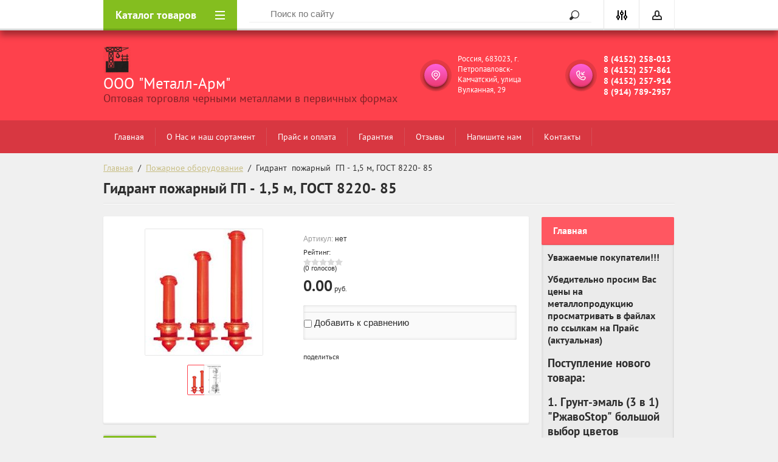

--- FILE ---
content_type: text/html; charset=utf-8
request_url: http://metall-arm.ru/shop/product/gidrant-pozharnyy-gp-1-5-m-gost-8220-85
body_size: 25184
content:

	<!doctype html>
<html lang="ru">
<head>
<meta charset="utf-8">
<meta name="robots" content="all"/>
<title>Гидрант  пожарный  ГП - 1,5 м, ГОСТ 8220- 85</title>
<meta name="description" content="Гидрант  пожарный  ГП - 1,5 м, ГОСТ 8220- 85">
<meta name="keywords" content="Гидрант  пожарный  ГП - 1,5 м, ГОСТ 8220- 85">
<meta name="SKYPE_TOOLBAR" content="SKYPE_TOOLBAR_PARSER_COMPATIBLE">
<meta name="viewport" content="width=device-width, initial-scale=1.0, maximum-scale=1.0, user-scalable=no">
<meta name="format-detection" content="telephone=no">
<meta http-equiv="x-rim-auto-match" content="none">

<link rel="stylesheet" href="/g/css/styles_articles_tpl.css">
<script src="/g/libs/jquery/1.10.2/jquery.min.js"></script>

            <!-- 46b9544ffa2e5e73c3c971fe2ede35a5 -->
            <script src='/shared/s3/js/lang/ru.js'></script>
            <script src='/shared/s3/js/common.min.js'></script>
        <link rel='stylesheet' type='text/css' href='/shared/s3/css/calendar.css' /><link rel='stylesheet' type='text/css' href='/shared/highslide-4.1.13/highslide.min.css'/>
<script type='text/javascript' src='/shared/highslide-4.1.13/highslide-full.packed.js'></script>
<script type='text/javascript'>
hs.graphicsDir = '/shared/highslide-4.1.13/graphics/';
hs.outlineType = null;
hs.showCredits = false;
hs.lang={cssDirection:'ltr',loadingText:'Загрузка...',loadingTitle:'Кликните чтобы отменить',focusTitle:'Нажмите чтобы перенести вперёд',fullExpandTitle:'Увеличить',fullExpandText:'Полноэкранный',previousText:'Предыдущий',previousTitle:'Назад (стрелка влево)',nextText:'Далее',nextTitle:'Далее (стрелка вправо)',moveTitle:'Передвинуть',moveText:'Передвинуть',closeText:'Закрыть',closeTitle:'Закрыть (Esc)',resizeTitle:'Восстановить размер',playText:'Слайд-шоу',playTitle:'Слайд-шоу (пробел)',pauseText:'Пауза',pauseTitle:'Приостановить слайд-шоу (пробел)',number:'Изображение %1/%2',restoreTitle:'Нажмите чтобы посмотреть картинку, используйте мышь для перетаскивания. Используйте клавиши вперёд и назад'};</script>
<link rel="icon" href="/favicon.ico" type="image/x-icon">
<link rel="apple-touch-icon" href="/touch-icon-iphone.png">
<link rel="apple-touch-icon" sizes="76x76" href="/touch-icon-ipad.png">
<link rel="apple-touch-icon" sizes="120x120" href="/touch-icon-iphone-retina.png">
<link rel="apple-touch-icon" sizes="152x152" href="/touch-icon-ipad-retina.png">
<meta name="msapplication-TileImage" content="/touch-w8-mediumtile.png"/>
<meta name="msapplication-square70x70logo" content="/touch-w8-smalltile.png" />
<meta name="msapplication-square150x150logo" content="/touch-w8-mediumtile.png" />
<meta name="msapplication-wide310x150logo" content="/touch-w8-widetile.png" />
<meta name="msapplication-square310x310logo" content="/touch-w8-largetile.png" />

<!--s3_require-->
<link rel="stylesheet" href="/g/basestyle/1.0.1/user/user.css" type="text/css"/>
<link rel="stylesheet" href="/g/basestyle/1.0.1/user/user.blue.css" type="text/css"/>
<script type="text/javascript" src="/g/basestyle/1.0.1/user/user.js" async></script>
<link rel="stylesheet" href="/g/s3/lp/css//jquery.ui.datepicker.css" type="text/css"/>
<!--/s3_require-->

			
		
		
		
			<link rel="stylesheet" type="text/css" href="/g/shop2v2/default/css/theme.less.css">		
			<script type="text/javascript" src="/g/printme.js"></script>
		<script type="text/javascript" src="/g/shop2v2/default/js/tpl.js"></script>
		<script type="text/javascript" src="/g/shop2v2/default/js/baron.min.js"></script>
		
			<script type="text/javascript" src="/g/shop2v2/default/js/shop2.2.js"></script>
		
	<script type="text/javascript">shop2.init({"productRefs": [],"apiHash": {"getPromoProducts":"9a3c79fcd63a2037a87c66ff0b767a6c","getSearchMatches":"88f9a143e3ecc6d648fee957a36bc573","getFolderCustomFields":"b5a2e0b2ac9267d02fd55e12b9e341cf","getProductListItem":"b233c70b405c6da81e5a954fb74e68ea","cartAddItem":"5e4306570f035a6cfab0ae1fa1352975","cartRemoveItem":"9e195d449ec9e82fb2c112827cb41faa","cartUpdate":"068638ce1ecfd975c4f36f927b7840a6","cartRemoveCoupon":"0bedfc30e4e7ed22bed2acfd78729f81","cartAddCoupon":"3dbc277b8d4e14c05975a32b7f29aa53","deliveryCalc":"3a0cce9a910c5dcdc8a44b71bc4fa58a","printOrder":"53242ca42c62fe6adec0963eabfbf553","cancelOrder":"73d99c6e15fbce9105933f2d46200c2f","cancelOrderNotify":"d131df00b32173836b2dc73fb49955c9","repeatOrder":"a5ff266f0d4876433a74a0211e0130b4","paymentMethods":"e50515e79090cb6d193c6d0e5808d43e","compare":"4a2fd7192ddb1aac56e5a36ff00027db"},"hash": null,"verId": 1543707,"mode": "product","step": "","uri": "/shop","IMAGES_DIR": "/d/","my": {"list_picture_enlarge":true,"accessory":"\u0410\u043a\u0441\u0441\u0435\u0441\u0441\u0443\u0430\u0440\u044b","kit":"\u041d\u0430\u0431\u043e\u0440","recommend":"\u0420\u0435\u043a\u043e\u043c\u0435\u043d\u0434\u0443\u0435\u043c\u044b\u0435","similar":"\u041f\u043e\u0445\u043e\u0436\u0438\u0435","modification":"\u041c\u043e\u0434\u0438\u0444\u0438\u043a\u0430\u0446\u0438\u0438","unique_values":true,"pricelist_options_toggle":true,"special_alias":"SALE","new_alias":"NEW","buy_alias":"\u0415\u0441\u0442\u044c \u0432 \u043d\u0430\u043b\u0438\u0447\u0438\u0438","mode_catalog":true},"shop2_cart_order_payments": 1,"cf_margin_price_enabled": 0,"maps_yandex_key":"","maps_google_key":""});</script>
<style type="text/css">.product-item-thumb {width: 210px;}.product-item-thumb .product-image, .product-item-simple .product-image {height: 200px;width: 210px;}.product-item-thumb .product-amount .amount-title {width: 114px;}.product-item-thumb .product-price {width: 160px;}.shop2-product .product-side-l {width: 288px;}.shop2-product .product-image {height: 332px;width: 288px;}.shop2-product .product-thumbnails li {width: 86px;height: 86px;}</style>
 	<link rel="stylesheet" href="/t/v1409/images/theme9/theme.scss.css">

	<script type='text/javascript' src="/g/s3/misc/eventable/0.0.1/s3.eventable.js"></script>
<script type='text/javascript' src="/g/s3/misc/math/0.0.1/s3.math.js"></script>
<script type='text/javascript' src="/g/s3/menu/allin/0.0.2/s3.menu.allin.js"></script>

<link rel="stylesheet" href="/g/s3/lp/css//lightgallery.min.css">
<script type='text/javascript' src="/g/s3/lp/js//lightgallery.min.js"></script>
<script type='text/javascript' src="/g/s3/lp/js//lg-zoom.min.js"></script>
<script src="/g/templates/shop2/2.46.2/js/owl.carousel.min.js" charset="utf-8"></script>
<script src="/g/templates/shop2/2.46.2/js/jquery.formstyler.min.js"></script>
<script src="/g/templates/shop2/2.46.2/js/jquery.responsiveTabs.min.js"></script>
<script src="/g/templates/shop2/2.46.2/js/animit.min.js"></script>
<script src="/g/templates/shop2/2.46.2/js/nouislider.min.js" charset="utf-8"></script>
<script src="/g/templates/shop2/2.46.2/js/jquery.pudge.min.js"></script>
<script src="/g/s3/misc/form/1.2.0/s3.form.js"></script>
<script src="/g/templates/shop2/2.46.2/js/one.line.menu.js"></script>
<script src="/g/templates/shop2/2.46.2/js/main.js" charset="utf-8"></script>
<!--[if lt IE 10]>
<script src="/g/libs/ie9-svg-gradient/0.0.1/ie9-svg-gradient.min.js"></script>
<script src="/g/libs/jquery-placeholder/2.0.7/jquery.placeholder.min.js"></script>
<script src="/g/libs/jquery-textshadow/0.0.1/jquery.textshadow.min.js"></script>
<script src="/g/s3/misc/ie/0.0.1/ie.js"></script>
<![endif]-->
<!--[if lt IE 9]>
<script src="/g/libs/html5shiv/html5.js"></script>
<![endif]-->

<script>
	$('.buy').click(function(){
		return false;	
	})
</script>

</head>
<body>

	<div class="site-wrapper">
		<div class="top-panel-wrap">
			<div class="top-panel">
				<div class="left-fixed">
					<div class="menu-btn"></div>
					<div class="top-panel-categor-title">Каталог товаров</div>
					<ul class="top-panel-categor"><li><a href="/shop/folder/armatura-ai-a-240-i-stal-kruglaya" >Арматура AI (А 240) и сталь круглая</a></li><li><a href="/shop/folder/vyazalnaya-provolka" >Вязальная проволка</a></li><li><a href="/shop/folder/armatura-riflenaya-i-setka-kladochnaya" >Арматура рифлёная и сетка кладочная</a><ul class="level-2"><li><a href="/shop/folder/armatura-a3-a-400" >Арматура А3 (А-400)</a></li><li><a href="/shop/folder/armatura-a3-a-500s" >Арматура А3 (А-500с)</a></li><li><a href="/shop/folder/armatura-a3-stekloplastikovaya" >Арматура А3 стеклопластиковая</a></li><li><a href="/shop/folder/provoloka-vr-1-bukhty" >Проволока ВР-1 (бухты)</a></li><li><a href="/shop/folder/setka-kladochnaya-rabitsa" >Сетка (кладочная, рабица)</a></li></ul></li><li><a href="/shop/folder/balka" >Балка</a><ul class="level-2"><li><a href="/shop/folder/balka-dvutavrovaya-b1" >Балка двутавровая б1</a></li><li><a href="/shop/folder/balka-kolonnaya" >Балка колонная</a></li><li><a href="/shop/folder/balka-monorelsovaya" >Балка монорельсовая</a></li><li><a href="/shop/folder/balka-shirokopolochnaya" >Балка широкополочная</a></li></ul></li><li><a href="/shop/folder/stal-kvadratnaya" >Сталь квадратная</a></li><li><a href="/shop/folder/stal-listovaya" >Сталь листовая</a><ul class="level-2"><li><a href="/shop/folder/list-alyuminiyevyy-riflenyy" >Лист алюминиевый рифленый</a></li><li><a href="/shop/folder/list-korozionnostoykiy-nerzhaveyka" >Лист корозионностойкий (нержавейка)</a></li><li><a href="/shop/folder/list-prosechno-vytyazhnoy" >Лист просечно-вытяжной</a></li><li><a href="/shop/folder/list-3-sp" >Лист 3-СП</a></li><li><a href="/shop/folder/list-stalnoy-povyshennoy-prochnosti-09g2s" >Лист стальной повышенной прочности / 09г2с</a></li><li><a href="/shop/folder/list-sudovoy-rsa-rsv-rsd" >Лист судовой / рса, рсв, рсд</a></li><li><a href="/shop/folder/list-riflenyy" >Лист рифленый</a></li><li><a href="/shop/folder/list-otsinkovannyy" >Лист оцинкованный</a></li></ul></li><li><a href="/shop/folder/stal-polosovaya" >Сталь полосовая</a></li><li><a href="/shop/folder/metallocherepitsa" >Металлочерепица</a><ul class="level-2"><li><a href="/shop/folder/dobornyye-elementy" >Доборные элементы</a></li><li><a href="/shop/folder/sayding-metallicheskiy" >Сайдинг  металлический</a></li></ul></li><li><a href="/shop/folder/lkpots-list-gladkiy-okrashennyy" >Лкпоц (лист гладкий окрашенный)</a></li><li><a href="/shop/folder/profnastil" >Профнастил</a></li><li><a href="/shop/folder/truby-kruglyye" >Трубы круглые</a><ul class="level-2"><li><a href="/shop/folder/truby-khrizotiltsementnyye-asbotsementnyye" >Трубы хризотилцементные (асбоцементные)</a></li><li><a href="/shop/folder/truby-shovnyye-vodogazoprovodnyye" >Трубы шовные водогазопроводные</a></li><li><a href="/shop/folder/truby-shovnyye-elektrosvarnyye" >Трубы шовные электросварные</a></li><li><a href="/shop/folder/truby-tselnotyanutyye-kholodnodeformirovannyye" >Трубы цельнотянутые холоднодеформированные</a></li><li><a href="/shop/folder/truby-tselnotyanutyye-goryachedeformirovannyye" >Трубы цельнотянутые горячедеформированные</a></li><li><a href="/shop/folder/truby-elektrosvarnyye-vodogazoprovodnyye-otsinkovannyye" >Трубы электросварные водогазопроводные оцинкованные</a></li><li><a href="/shop/folder/truby-korozionnostoykiye-nerzhaveyka" >Трубы корозионностойкие (нержавейка)</a></li></ul></li><li><a href="/shop/folder/truby-profilnyye" >Трубы профильные</a></li><li><a href="/shop/folder/stal-uglovaya" >Сталь угловая</a></li><li><a href="/shop/folder/shveller" >Швеллер</a><ul class="level-2"><li><a href="/shop/folder/goryachekatannyy" >Горячекатанный</a></li><li><a href="/shop/folder/gnutyy" >Гнутый</a></li></ul></li><li><a href="/shop/folder/shestigrannik" >Шестигранник</a></li><li><a href="/shop/folder/elektrody" >Электроды</a></li><li><a href="/shop/folder/truboprovodnaya-armatura" >Трубопроводная   арматура</a><ul class="level-2"><li><a href="/shop/folder/zaglushki" >Заглушки</a></li><li><a href="/shop/folder/zadvizhki" >Задвижки</a></li><li><a href="/shop/folder/zatvory" >Затворы</a></li><li><a href="/shop/folder/ventil" >Вентиль</a></li><li><a href="/shop/folder/klapan" >Клапан</a></li><li><a href="/shop/folder/kran-sharovyy" >Кран шаровый</a></li><li><a href="/shop/folder/kran-sharovyy-valtec" >Кран шаровый valtec</a></li><li><a href="/shop/folder/otvody" >Отводы</a></li><li><a href="/shop/folder/perekhody" >Переходы</a></li><li><a href="/shop/folder/troyniki" >Тройники</a></li><li><a href="/shop/folder/sgon" >Сгон</a></li><li><a href="/shop/folder/rezba" >Резьба</a></li><li><a href="/shop/folder/filtr" >Фильтр</a></li><li><a href="/shop/folder/flantsy" >Фланцы</a></li></ul></li><li><a href="/shop/folder/dozhdepriyemniki-lyuki-kanalizatsionnyye" >Дождеприемники, люки канализационные</a><ul class="level-2"><li><a href="/shop/folder/dozhdepriyemniki" >Дождеприемники</a></li><li><a href="/shop/folder/lyuki-kanalizatsionnyye" >Люки канализационные</a></li></ul></li><li><a href="/shop/folder/komplektuyushchiye-k-gipsokartonu" >Комплектующие к гипсокартону</a></li><li><a href="/shop/folder/sadovyy-material" >Садовый материал</a><ul class="level-2"><li><a href="/shop/folder/ograzhdeniye" >Ограждение</a></li></ul></li><li><a href="/shop/folder/teploizolyatsiya-vetrovlagozashchitnyye-plenki" >Теплоизоляция / ветровлагозащитные плёнки</a><ul class="level-2"><li><a href="/shop/folder/ekover" >Эковер</a></li><li><a href="/shop/folder/knauf" >Кнауф</a></li><li><a href="/shop/folder/penoterm" >Пенотерм</a></li><li><a href="/shop/folder/ursa" >Урса</a></li><li><a href="/shop/folder/porileks" >Порилекс</a></li><li><a href="/shop/folder/yevroblok-porileks" >Евроблок порилекс</a></li><li><a href="/shop/folder/tekhnopleks" >Техноплекс</a></li><li><a href="/shop/folder/izospan" >Изоспан</a></li><li><a href="/shop/folder/stekloplastik-rulon" >Стеклопластик рулон</a></li><li><a href="/shop/folder/vata-ogneupornaya" >Вата огнеупорная</a></li><li><a href="/shop/folder/izba" >Изба</a></li><li><a href="/shop/folder/procheye" >Прочее</a></li></ul></li><li><a href="/shop/folder/bitumy-mastika-sukhiye-smesi-laki-antiseptiki-propitki" >Битумы, мастика, сухие смеси, лаки, антисептики, пропитки</a></li><li><a href="/shop/folder/protivomoroznyye-dobavki-v-beton-protivogololednyy-material" >Противоморозные добавки в бетон, противогололедный материал</a></li><li><a href="/shop/folder/stroitelnyye-materialy" >Строительные материалы</a><ul class="level-2"><li><a href="/shop/folder/asbokarton" >Асбокартон</a></li><li><a href="/shop/folder/plita-tssp" >Плита цсп</a></li><li><a href="/shop/folder/kirpich" >Кирпич</a></li><li><a href="/shop/folder/krugi-otreznyye" >Круги отрезные</a></li><li><a href="/shop/folder/radiatory" >Радиаторы</a></li><li><a href="/shop/folder/procheye-1" >Прочее</a></li></ul></li><li class="opened active"><a href="/shop/folder/pozharnoye-oborudovaniye" >Пожарное оборудование</a></li><li><a href="/shop/folder/santekhnika" >Сантехника</a><ul class="level-2"><li><a href="/shop/folder/bochata" >Бочата</a></li><li><a href="/shop/folder/gryazevik" >Грязевик</a></li><li><a href="/shop/folder/kontrgayka" >Контргайка</a></li><li><a href="/shop/folder/mufta" >Муфта</a></li><li><a href="/shop/folder/paronit" >Паронит</a></li><li><a href="/shop/folder/prokladka" >Прокладка</a></li><li><a href="/shop/folder/procheye-2" >Прочее</a></li></ul></li><li><a href="/shop/folder/santekhnika-dlya-sistem-vnutrenney-kanalizatsii-iz-polipropilena" >Сантехника для систем внутренней канализации из полипропилена</a><ul class="level-2"><li><a href="/shop/folder/amerikanka" >Американка</a></li><li><a href="/shop/folder/aerator" >Аэратор</a></li><li><a href="/shop/folder/ventil-1" >Вентиль</a></li><li><a href="/shop/folder/zaglushka" >Заглушка</a></li><li><a href="/shop/folder/zachistka" >Зачистка</a></li><li><a href="/shop/folder/komplekt-svarochnogo-oborudovaniya" >Комплект сварочного оборудования</a></li><li><a href="/shop/folder/kran" >Кран</a></li><li><a href="/shop/folder/krest" >Крест</a></li><li><a href="/shop/folder/mufta-1" >Муфта</a></li><li><a href="/shop/folder/nozhnitsy" >Ножницы</a></li><li><a href="/shop/folder/opora" >Опора</a></li><li><a href="/shop/folder/otvod" >Отвод</a></li><li><a href="/shop/folder/patrubok" >Патрубок</a></li><li><a href="/shop/folder/perekhod" >Переход</a></li><li><a href="/shop/folder/reviziya" >Ревизия</a></li><li><a href="/shop/folder/skoba" >Скоба</a></li><li><a href="/shop/folder/trap" >Трап</a></li><li><a href="/shop/folder/troynik" >Тройник</a></li><li><a href="/shop/folder/truba-pn" >Труба pn</a></li><li><a href="/shop/folder/truba-rr" >Труба рр</a></li><li><a href="/shop/folder/truba-trekhsloynaya-armirovannaya" >Труба трехслойная армированная</a></li><li><a href="/shop/folder/ugolnik" >Угольник</a></li><li><a href="/shop/folder/filtr-1" >Фильтр</a></li><li><a href="/shop/folder/khomut" >Хомут</a></li><li><a href="/shop/folder/klapan-1" >Клапан</a></li><li><a href="/shop/folder/rezak" >Резак</a></li></ul></li><li><a href="/shop/folder/krepezhnyye-materialy" >Крепёжные материалы</a><ul class="level-2"><li><a href="/shop/folder/ankernyy-bolt" >Анкерный болт</a></li><li><a href="/shop/folder/ankernyy-bolt-s-gaykoy" >Анкерный болт с гайкой</a></li><li><a href="/shop/folder/anker-klinovoy" >Анкер клиновой</a></li><li><a href="/shop/folder/gvozdi-stroitelnyye" >Гвозди строительные</a></li><li><a href="/shop/folder/dyubel" >Дюбель</a></li><li><a href="/shop/folder/samorez-krovelnyy-otsinkovannyy" >Саморез кровельный оцинкованный</a></li><li><a href="/shop/folder/samorez-krovelnyy-tsvetnoy" >Саморез кровельный цветной</a></li><li><a href="/shop/folder/samorez-po-metallu-ostryy" >Саморез по металлу острый</a></li><li><a href="/shop/folder/samorez-po-metallu-so-sverlom" >Саморез по металлу со сверлом</a></li><li><a href="/shop/folder/samorez-po-metallu-mf" >Саморез по металлу мф</a></li><li><a href="/shop/folder/samorez-po-derevu" >Саморез по дереву</a></li><li><a href="/shop/folder/samorez-dlya-okonnogo-profilya" >Саморез для оконного профиля</a></li><li><a href="/shop/folder/samorez-po-gvl" >Саморез по гвл</a></li><li><a href="/shop/folder/shpilka" >Шпилька</a></li><li><a href="/shop/folder/gayka" >Гайка</a></li><li><a href="/shop/folder/bolt" >Болт</a></li><li><a href="/shop/folder/shayba-ploskaya" >Шайба плоская</a></li><li><a href="/shop/folder/shayba-pruzhinnaya" >Шайба пружинная</a></li><li><a href="/shop/folder/nasadki-na-bitu" >Насадки на биту</a></li><li><a href="/shop/folder/zaklepki" >Заклёпки</a></li><li><a href="/shop/folder/krepezh" >Крепёж</a></li><li><a href="/shop/folder/svai-vintovye" >Сваи винтовые</a></li><li><a href="/shop/folder/shajba-nerzhaveyushchaya" >Шайба нержавеющая</a></li><li><a href="/shop/folder/vint-nerzhaveyushchij" >Винт нержавеющий</a></li></ul></li><li><a href="/shop/folder/rezka" >Резка</a></li><li><a href="/shop/folder/opalubka-universalnaya" >Опалубка универсальная</a></li><li><a href="/shop/folder/opalubka-perekrytiy" >Опалубка перекрытий</a></li><li><a href="/shop/folder/lesa-stroitelnyye" >Леса строительные</a></li><li><a href="/shop/folder/gruntovka-grunt-emal" >Грунтовка, Грунт-эмаль</a></li><li><a href="/shop/folder/dobornye-elementy" >Доборные элементы</a></li></ul>				</div>
				<div class="fixed-center">
					<div class="site-search-wrapper">
						<div class="site-search">
							<div class="site-search-title">Поиск<span></span></div>
							<form action="/search" method="get" class="clear-self">
								<div class="form-inner clear-self">
									<button type="submit" value="найти">Найти</button>
									<label>
										<input type="text" placeholder="Поиск по сайту" name="search" value="">
									</label>						
								</div>
							<re-captcha data-captcha="recaptcha"
     data-name="captcha"
     data-sitekey="6LcYvrMcAAAAAKyGWWuW4bP1De41Cn7t3mIjHyNN"
     data-lang="ru"
     data-rsize="invisible"
     data-type="image"
     data-theme="light"></re-captcha></form>
						</div>
					</div>
				</div>
				<div class="right-fixed">
					<div class="site-search-button-mobile"></div>
					<div class="search-online-store-wrapper">
						<div class="block-title"></div>
						<div class="search-online-stor-in">
								
    
<div class="search-online-store">


	<div class="block-body">
		<form class="dropdown" action="/shop/search" enctype="multipart/form-data">
			<input type="hidden" name="sort_by" value="">

							<div class="field text">
					<label class="field-title" for="s[name]">Название:</label>
					<label class="input"><input type="text" name="s[name]" id="s[name]" value=""></label>
				</div>
						
			            <div class="row search_price range_slider_wrapper">
                <div class="row-title">Цена</div>
                <div class="input_range_slider"></div>
                <div class="price_range clear-self">
                    <div class="range-input-wrap"><span>от</span><input name="s[price][min]" type="text" size="5" class="small low" value="0" /></div>
                    <span class="s1"></span>
                    <div class="range-input-wrap"><span>до</span><input name="s[price][max]" type="text" size="5" class="small hight" data-max="40000" value="200000" /></div>
                </div>   
            </div>
            
<!-- 							<div class="field dimension clear-self">
					<span class="field-title">Цена (руб.):</span><br>
					<label class="start">
						<span class="input"><input name="s[price][min]" placeholder="от" type="text" value=""></span>
					</label>
					<label class="end">
						<span class="input"><input name="s[price][max]" placeholder="до" type="text" value=""></span>
					</label>
				</div>
			 -->

							<div class="field text">
					<label class="field-title" for="s[article">Артикул:</label>
					<label class="input"><input type="text" name="s[article]" id="s[article" value=""></label>
				</div>
			
							<div class="field text">
					<label class="field-title" for="search_text">Текст:</label>
					<label class="input"><input type="text" name="search_text" id="search_text"  value=""></label>
				</div>
						
							<div class="field select">
					<span class="field-title">Выберите категорию:</span><br>
					<select name="s[folder_id]" id="s[folder_id]">
						<option value="">Все</option>
																											                            <option value="478652041" >
	                                 Арматура AI (А 240) и сталь круглая
	                            </option>
	                        														                            <option value="478652241" >
	                                 Вязальная проволка
	                            </option>
	                        														                            <option value="478652441" >
	                                 Арматура рифлёная и сетка кладочная
	                            </option>
	                        														                            <option value="478700441" >
	                                &raquo; Арматура А3 (А-400)
	                            </option>
	                        														                            <option value="478700641" >
	                                &raquo; Арматура А3 (А-500с)
	                            </option>
	                        														                            <option value="478700841" >
	                                &raquo; Арматура А3 стеклопластиковая
	                            </option>
	                        														                            <option value="478701041" >
	                                &raquo; Проволока ВР-1 (бухты)
	                            </option>
	                        														                            <option value="478701241" >
	                                &raquo; Сетка (кладочная, рабица)
	                            </option>
	                        														                            <option value="478652641" >
	                                 Балка
	                            </option>
	                        														                            <option value="478701441" >
	                                &raquo; Балка двутавровая б1
	                            </option>
	                        														                            <option value="478701641" >
	                                &raquo; Балка колонная
	                            </option>
	                        														                            <option value="478701841" >
	                                &raquo; Балка монорельсовая
	                            </option>
	                        														                            <option value="478702241" >
	                                &raquo; Балка широкополочная
	                            </option>
	                        														                            <option value="478652841" >
	                                 Сталь квадратная
	                            </option>
	                        														                            <option value="478653041" >
	                                 Сталь листовая
	                            </option>
	                        														                            <option value="478704441" >
	                                &raquo; Лист алюминиевый рифленый
	                            </option>
	                        														                            <option value="478704641" >
	                                &raquo; Лист корозионностойкий (нержавейка)
	                            </option>
	                        														                            <option value="478704841" >
	                                &raquo; Лист просечно-вытяжной
	                            </option>
	                        														                            <option value="478705041" >
	                                &raquo; Лист 3-СП
	                            </option>
	                        														                            <option value="478653241" >
	                                &raquo; Лист стальной повышенной прочности / 09г2с
	                            </option>
	                        														                            <option value="478653441" >
	                                &raquo; Лист судовой / рса, рсв, рсд
	                            </option>
	                        														                            <option value="478653641" >
	                                &raquo; Лист рифленый
	                            </option>
	                        														                            <option value="478653841" >
	                                &raquo; Лист оцинкованный
	                            </option>
	                        														                            <option value="478654041" >
	                                 Сталь полосовая
	                            </option>
	                        														                            <option value="478654241" >
	                                 Металлочерепица
	                            </option>
	                        														                            <option value="478654441" >
	                                &raquo; Доборные элементы
	                            </option>
	                        														                            <option value="478654641" >
	                                &raquo; Сайдинг  металлический
	                            </option>
	                        														                            <option value="478654841" >
	                                 Лкпоц (лист гладкий окрашенный)
	                            </option>
	                        														                            <option value="478655041" >
	                                 Профнастил
	                            </option>
	                        														                            <option value="478655241" >
	                                 Трубы круглые
	                            </option>
	                        														                            <option value="478655441" >
	                                &raquo; Трубы хризотилцементные (асбоцементные)
	                            </option>
	                        														                            <option value="478655641" >
	                                &raquo; Трубы шовные водогазопроводные
	                            </option>
	                        														                            <option value="478655841" >
	                                &raquo; Трубы шовные электросварные
	                            </option>
	                        														                            <option value="478656041" >
	                                &raquo; Трубы цельнотянутые холоднодеформированные
	                            </option>
	                        														                            <option value="478656241" >
	                                &raquo; Трубы цельнотянутые горячедеформированные
	                            </option>
	                        														                            <option value="478656441" >
	                                &raquo; Трубы электросварные водогазопроводные оцинкованные
	                            </option>
	                        														                            <option value="478656641" >
	                                &raquo; Трубы корозионностойкие (нержавейка)
	                            </option>
	                        														                            <option value="478656841" >
	                                 Трубы профильные
	                            </option>
	                        														                            <option value="478657041" >
	                                 Сталь угловая
	                            </option>
	                        														                            <option value="478657241" >
	                                 Швеллер
	                            </option>
	                        														                            <option value="478657441" >
	                                &raquo; Горячекатанный
	                            </option>
	                        														                            <option value="478657641" >
	                                &raquo; Гнутый
	                            </option>
	                        														                            <option value="478657841" >
	                                 Шестигранник
	                            </option>
	                        														                            <option value="478658041" >
	                                 Электроды
	                            </option>
	                        														                            <option value="478658241" >
	                                 Трубопроводная   арматура
	                            </option>
	                        														                            <option value="478658441" >
	                                &raquo; Заглушки
	                            </option>
	                        														                            <option value="478658641" >
	                                &raquo; Задвижки
	                            </option>
	                        														                            <option value="478658841" >
	                                &raquo; Затворы
	                            </option>
	                        														                            <option value="478659041" >
	                                &raquo; Вентиль
	                            </option>
	                        														                            <option value="478659241" >
	                                &raquo; Клапан
	                            </option>
	                        														                            <option value="478659441" >
	                                &raquo; Кран шаровый
	                            </option>
	                        														                            <option value="478659641" >
	                                &raquo; Кран шаровый valtec
	                            </option>
	                        														                            <option value="478659841" >
	                                &raquo; Отводы
	                            </option>
	                        														                            <option value="478660041" >
	                                &raquo; Переходы
	                            </option>
	                        														                            <option value="478660241" >
	                                &raquo; Тройники
	                            </option>
	                        														                            <option value="478660441" >
	                                &raquo; Сгон
	                            </option>
	                        														                            <option value="478660641" >
	                                &raquo; Резьба
	                            </option>
	                        														                            <option value="478660841" >
	                                &raquo; Фильтр
	                            </option>
	                        														                            <option value="478661041" >
	                                &raquo; Фланцы
	                            </option>
	                        														                            <option value="478661241" >
	                                 Дождеприемники, люки канализационные
	                            </option>
	                        														                            <option value="478661441" >
	                                &raquo; Дождеприемники
	                            </option>
	                        														                            <option value="478661641" >
	                                &raquo; Люки канализационные
	                            </option>
	                        														                            <option value="478661841" >
	                                 Комплектующие к гипсокартону
	                            </option>
	                        														                            <option value="478662041" >
	                                 Садовый материал
	                            </option>
	                        														                            <option value="478662241" >
	                                &raquo; Ограждение
	                            </option>
	                        														                            <option value="478662441" >
	                                 Теплоизоляция / ветровлагозащитные плёнки
	                            </option>
	                        														                            <option value="478662641" >
	                                &raquo; Эковер
	                            </option>
	                        														                            <option value="478662841" >
	                                &raquo; Кнауф
	                            </option>
	                        														                            <option value="478663041" >
	                                &raquo; Пенотерм
	                            </option>
	                        														                            <option value="478663241" >
	                                &raquo; Урса
	                            </option>
	                        														                            <option value="478663441" >
	                                &raquo; Порилекс
	                            </option>
	                        														                            <option value="478663641" >
	                                &raquo; Евроблок порилекс
	                            </option>
	                        														                            <option value="478663841" >
	                                &raquo; Техноплекс
	                            </option>
	                        														                            <option value="478664241" >
	                                &raquo; Изоспан
	                            </option>
	                        														                            <option value="478664441" >
	                                &raquo; Стеклопластик рулон
	                            </option>
	                        														                            <option value="478664641" >
	                                &raquo; Вата огнеупорная
	                            </option>
	                        														                            <option value="478664841" >
	                                &raquo; Изба
	                            </option>
	                        														                            <option value="478665041" >
	                                &raquo; Прочее
	                            </option>
	                        														                            <option value="478665241" >
	                                 Битумы, мастика, сухие смеси, лаки, антисептики, пропитки
	                            </option>
	                        														                            <option value="478665441" >
	                                 Противоморозные добавки в бетон, противогололедный материал
	                            </option>
	                        														                            <option value="478665641" >
	                                 Строительные материалы
	                            </option>
	                        														                            <option value="478665841" >
	                                &raquo; Асбокартон
	                            </option>
	                        														                            <option value="478666041" >
	                                &raquo; Плита цсп
	                            </option>
	                        														                            <option value="478666241" >
	                                &raquo; Кирпич
	                            </option>
	                        														                            <option value="478666441" >
	                                &raquo; Круги отрезные
	                            </option>
	                        														                            <option value="478666641" >
	                                &raquo; Радиаторы
	                            </option>
	                        														                            <option value="478666841" >
	                                &raquo; Прочее
	                            </option>
	                        														                            <option value="478667041" >
	                                 Пожарное оборудование
	                            </option>
	                        														                            <option value="478667241" >
	                                 Сантехника
	                            </option>
	                        														                            <option value="478667441" >
	                                &raquo; Бочата
	                            </option>
	                        														                            <option value="478667641" >
	                                &raquo; Грязевик
	                            </option>
	                        														                            <option value="478667841" >
	                                &raquo; Контргайка
	                            </option>
	                        														                            <option value="478668041" >
	                                &raquo; Муфта
	                            </option>
	                        														                            <option value="478668241" >
	                                &raquo; Паронит
	                            </option>
	                        														                            <option value="478668441" >
	                                &raquo; Прокладка
	                            </option>
	                        														                            <option value="478668641" >
	                                &raquo; Прочее
	                            </option>
	                        														                            <option value="478668841" >
	                                 Сантехника для систем внутренней канализации из полипропилена
	                            </option>
	                        														                            <option value="478669041" >
	                                &raquo; Американка
	                            </option>
	                        														                            <option value="478669241" >
	                                &raquo; Аэратор
	                            </option>
	                        														                            <option value="478669441" >
	                                &raquo; Вентиль
	                            </option>
	                        														                            <option value="478669641" >
	                                &raquo; Заглушка
	                            </option>
	                        														                            <option value="478669841" >
	                                &raquo; Зачистка
	                            </option>
	                        														                            <option value="478670041" >
	                                &raquo; Комплект сварочного оборудования
	                            </option>
	                        														                            <option value="478670241" >
	                                &raquo; Кран
	                            </option>
	                        														                            <option value="478670441" >
	                                &raquo; Крест
	                            </option>
	                        														                            <option value="478670641" >
	                                &raquo; Муфта
	                            </option>
	                        														                            <option value="478670841" >
	                                &raquo; Ножницы
	                            </option>
	                        														                            <option value="478671041" >
	                                &raquo; Опора
	                            </option>
	                        														                            <option value="478671241" >
	                                &raquo; Отвод
	                            </option>
	                        														                            <option value="478671441" >
	                                &raquo; Патрубок
	                            </option>
	                        														                            <option value="478671641" >
	                                &raquo; Переход
	                            </option>
	                        														                            <option value="478671841" >
	                                &raquo; Ревизия
	                            </option>
	                        														                            <option value="478672041" >
	                                &raquo; Скоба
	                            </option>
	                        														                            <option value="478672241" >
	                                &raquo; Трап
	                            </option>
	                        														                            <option value="478672441" >
	                                &raquo; Тройник
	                            </option>
	                        														                            <option value="478672641" >
	                                &raquo; Труба pn
	                            </option>
	                        														                            <option value="478672841" >
	                                &raquo; Труба рр
	                            </option>
	                        														                            <option value="478673041" >
	                                &raquo; Труба трехслойная армированная
	                            </option>
	                        														                            <option value="478673241" >
	                                &raquo; Угольник
	                            </option>
	                        														                            <option value="478673441" >
	                                &raquo; Фильтр
	                            </option>
	                        														                            <option value="478673641" >
	                                &raquo; Хомут
	                            </option>
	                        														                            <option value="478673841" >
	                                &raquo; Клапан
	                            </option>
	                        														                            <option value="478674041" >
	                                &raquo; Резак
	                            </option>
	                        														                            <option value="478674241" >
	                                 Крепёжные материалы
	                            </option>
	                        														                            <option value="478674441" >
	                                &raquo; Анкерный болт
	                            </option>
	                        														                            <option value="478674641" >
	                                &raquo; Анкерный болт с гайкой
	                            </option>
	                        														                            <option value="478674841" >
	                                &raquo; Анкер клиновой
	                            </option>
	                        														                            <option value="478675041" >
	                                &raquo; Гвозди строительные
	                            </option>
	                        														                            <option value="478675241" >
	                                &raquo; Дюбель
	                            </option>
	                        														                            <option value="478675441" >
	                                &raquo; Саморез кровельный оцинкованный
	                            </option>
	                        														                            <option value="478675641" >
	                                &raquo; Саморез кровельный цветной
	                            </option>
	                        														                            <option value="478675841" >
	                                &raquo; Саморез по металлу острый
	                            </option>
	                        														                            <option value="478676041" >
	                                &raquo; Саморез по металлу со сверлом
	                            </option>
	                        														                            <option value="478676241" >
	                                &raquo; Саморез по металлу мф
	                            </option>
	                        														                            <option value="478676441" >
	                                &raquo; Саморез по дереву
	                            </option>
	                        														                            <option value="478676641" >
	                                &raquo; Саморез для оконного профиля
	                            </option>
	                        														                            <option value="478676841" >
	                                &raquo; Саморез по гвл
	                            </option>
	                        														                            <option value="478677041" >
	                                &raquo; Шпилька
	                            </option>
	                        														                            <option value="478677241" >
	                                &raquo; Гайка
	                            </option>
	                        														                            <option value="478677441" >
	                                &raquo; Болт
	                            </option>
	                        														                            <option value="478677641" >
	                                &raquo; Шайба плоская
	                            </option>
	                        														                            <option value="478677841" >
	                                &raquo; Шайба пружинная
	                            </option>
	                        														                            <option value="478678041" >
	                                &raquo; Насадки на биту
	                            </option>
	                        														                            <option value="478678241" >
	                                &raquo; Заклёпки
	                            </option>
	                        														                            <option value="478678441" >
	                                &raquo; Крепёж
	                            </option>
	                        														                            <option value="486534015" >
	                                &raquo; Сваи винтовые
	                            </option>
	                        														                            <option value="116094500" >
	                                &raquo; Шайба нержавеющая
	                            </option>
	                        														                            <option value="116095900" >
	                                &raquo; Винт нержавеющий
	                            </option>
	                        														                            <option value="478678641" >
	                                 Резка
	                            </option>
	                        														                            <option value="470343041" >
	                                 Опалубка универсальная
	                            </option>
	                        														                            <option value="470343441" >
	                                 Опалубка перекрытий
	                            </option>
	                        														                            <option value="470343841" >
	                                 Леса строительные
	                            </option>
	                        														                            <option value="204371101" >
	                                 Грунтовка, Грунт-эмаль
	                            </option>
	                        														                            <option value="130094702" >
	                                 Доборные элементы
	                            </option>
	                        											</select>
				</div>

				<div id="shop2_search_custom_fields"></div>
			
						<div id="shop2_search_global_fields">
				
										</div>
						
			
							<div class="field select">
					<span class="field-title">Новинка:</span>
					<select name="s[new]">
						<option value="">Все</option>
	                    <option value="1">да</option>
	                    <option value="0">нет</option>
					</select>
				</div>
			
							<div class="field select">
					<span class="field-title">Спецпредложение:</span><br>
					<select name="s[special]">
						<option value="">Все</option>
	                    <option value="1">да</option>
	                    <option value="0">нет</option>
					</select>
				</div>
			
							<div class="field select">
					<span class="field-title">Результатов на странице:</span>
					<select name="s[products_per_page]">
									            				            				            <option value="5">5</option>
			            				            				            <option value="20">20</option>
			            				            				            <option value="35">35</option>
			            				            				            <option value="50">50</option>
			            				            				            <option value="65">65</option>
			            				            				            <option value="80">80</option>
			            				            				            <option value="95">95</option>
			            					</select>
				</div>
			
			<div class="submit">
				<button type="submit" class="search-btn">Найти</button>
			</div>
		<re-captcha data-captcha="recaptcha"
     data-name="captcha"
     data-sitekey="6LcYvrMcAAAAAKyGWWuW4bP1De41Cn7t3mIjHyNN"
     data-lang="ru"
     data-rsize="invisible"
     data-type="image"
     data-theme="light"></re-captcha></form>
	</div>
</div><!-- Search Form -->						</div>
					</div>
					<div class="block-user">
	<div class="block-title"></div>
	<div class="block-body">
					<form method="post" action="/user">
				<div class="block-body-in">
				<input type="hidden" name="mode" value="login">
				<div class="field name">
					<label class="input"><input type="text" name="login" id="login" tabindex="1" value="" placeholder="Логин, e-mail"></label>
				</div>
				<div class="field password clear-self">
					<label class="input pass"><input type="password" name="password" id="password" tabindex="2" value="" placeholder="Пароль"></label>
					<button type="submit">вход</button>
					<a href="/user/forgot_password" class="forgot">Забыли пароль?</a>
				</div>
				</div>
				<div class="field links clear-self">
					<a href="/user/register" class="register">Регистрация</a>
					
				</div>
			<re-captcha data-captcha="recaptcha"
     data-name="captcha"
     data-sitekey="6LcYvrMcAAAAAKyGWWuW4bP1De41Cn7t3mIjHyNN"
     data-lang="ru"
     data-rsize="invisible"
     data-type="image"
     data-theme="light"></re-captcha></form>
			</div>
</div>									</div>
			</div>
		</div>
		<div class="search-onlinefix-wrapper">
			<div class="search-online-scroller">
				<div class="search-online-title">Расширенный поиск</div>
				<div class="search-online-close"></div>
				<div class="search-onlinefix">
					
    
<div class="search-online-store">


	<div class="block-body">
		<form class="dropdown" action="/shop/search" enctype="multipart/form-data">
			<input type="hidden" name="sort_by" value="">

							<div class="field text">
					<label class="field-title" for="s[name]">Название:</label>
					<label class="input"><input type="text" name="s[name]" id="s[name]" value=""></label>
				</div>
						
			            <div class="row search_price range_slider_wrapper">
                <div class="row-title">Цена</div>
                <div class="input_range_slider"></div>
                <div class="price_range clear-self">
                    <div class="range-input-wrap"><span>от</span><input name="s[price][min]" type="text" size="5" class="small low" value="0" /></div>
                    <span class="s1"></span>
                    <div class="range-input-wrap"><span>до</span><input name="s[price][max]" type="text" size="5" class="small hight" data-max="40000" value="200000" /></div>
                </div>   
            </div>
            
<!-- 							<div class="field dimension clear-self">
					<span class="field-title">Цена (руб.):</span><br>
					<label class="start">
						<span class="input"><input name="s[price][min]" placeholder="от" type="text" value=""></span>
					</label>
					<label class="end">
						<span class="input"><input name="s[price][max]" placeholder="до" type="text" value=""></span>
					</label>
				</div>
			 -->

							<div class="field text">
					<label class="field-title" for="s[article">Артикул:</label>
					<label class="input"><input type="text" name="s[article]" id="s[article" value=""></label>
				</div>
			
							<div class="field text">
					<label class="field-title" for="search_text">Текст:</label>
					<label class="input"><input type="text" name="search_text" id="search_text"  value=""></label>
				</div>
						
							<div class="field select">
					<span class="field-title">Выберите категорию:</span><br>
					<select name="s[folder_id]" id="s[folder_id]">
						<option value="">Все</option>
																											                            <option value="478652041" >
	                                 Арматура AI (А 240) и сталь круглая
	                            </option>
	                        														                            <option value="478652241" >
	                                 Вязальная проволка
	                            </option>
	                        														                            <option value="478652441" >
	                                 Арматура рифлёная и сетка кладочная
	                            </option>
	                        														                            <option value="478700441" >
	                                &raquo; Арматура А3 (А-400)
	                            </option>
	                        														                            <option value="478700641" >
	                                &raquo; Арматура А3 (А-500с)
	                            </option>
	                        														                            <option value="478700841" >
	                                &raquo; Арматура А3 стеклопластиковая
	                            </option>
	                        														                            <option value="478701041" >
	                                &raquo; Проволока ВР-1 (бухты)
	                            </option>
	                        														                            <option value="478701241" >
	                                &raquo; Сетка (кладочная, рабица)
	                            </option>
	                        														                            <option value="478652641" >
	                                 Балка
	                            </option>
	                        														                            <option value="478701441" >
	                                &raquo; Балка двутавровая б1
	                            </option>
	                        														                            <option value="478701641" >
	                                &raquo; Балка колонная
	                            </option>
	                        														                            <option value="478701841" >
	                                &raquo; Балка монорельсовая
	                            </option>
	                        														                            <option value="478702241" >
	                                &raquo; Балка широкополочная
	                            </option>
	                        														                            <option value="478652841" >
	                                 Сталь квадратная
	                            </option>
	                        														                            <option value="478653041" >
	                                 Сталь листовая
	                            </option>
	                        														                            <option value="478704441" >
	                                &raquo; Лист алюминиевый рифленый
	                            </option>
	                        														                            <option value="478704641" >
	                                &raquo; Лист корозионностойкий (нержавейка)
	                            </option>
	                        														                            <option value="478704841" >
	                                &raquo; Лист просечно-вытяжной
	                            </option>
	                        														                            <option value="478705041" >
	                                &raquo; Лист 3-СП
	                            </option>
	                        														                            <option value="478653241" >
	                                &raquo; Лист стальной повышенной прочности / 09г2с
	                            </option>
	                        														                            <option value="478653441" >
	                                &raquo; Лист судовой / рса, рсв, рсд
	                            </option>
	                        														                            <option value="478653641" >
	                                &raquo; Лист рифленый
	                            </option>
	                        														                            <option value="478653841" >
	                                &raquo; Лист оцинкованный
	                            </option>
	                        														                            <option value="478654041" >
	                                 Сталь полосовая
	                            </option>
	                        														                            <option value="478654241" >
	                                 Металлочерепица
	                            </option>
	                        														                            <option value="478654441" >
	                                &raquo; Доборные элементы
	                            </option>
	                        														                            <option value="478654641" >
	                                &raquo; Сайдинг  металлический
	                            </option>
	                        														                            <option value="478654841" >
	                                 Лкпоц (лист гладкий окрашенный)
	                            </option>
	                        														                            <option value="478655041" >
	                                 Профнастил
	                            </option>
	                        														                            <option value="478655241" >
	                                 Трубы круглые
	                            </option>
	                        														                            <option value="478655441" >
	                                &raquo; Трубы хризотилцементные (асбоцементные)
	                            </option>
	                        														                            <option value="478655641" >
	                                &raquo; Трубы шовные водогазопроводные
	                            </option>
	                        														                            <option value="478655841" >
	                                &raquo; Трубы шовные электросварные
	                            </option>
	                        														                            <option value="478656041" >
	                                &raquo; Трубы цельнотянутые холоднодеформированные
	                            </option>
	                        														                            <option value="478656241" >
	                                &raquo; Трубы цельнотянутые горячедеформированные
	                            </option>
	                        														                            <option value="478656441" >
	                                &raquo; Трубы электросварные водогазопроводные оцинкованные
	                            </option>
	                        														                            <option value="478656641" >
	                                &raquo; Трубы корозионностойкие (нержавейка)
	                            </option>
	                        														                            <option value="478656841" >
	                                 Трубы профильные
	                            </option>
	                        														                            <option value="478657041" >
	                                 Сталь угловая
	                            </option>
	                        														                            <option value="478657241" >
	                                 Швеллер
	                            </option>
	                        														                            <option value="478657441" >
	                                &raquo; Горячекатанный
	                            </option>
	                        														                            <option value="478657641" >
	                                &raquo; Гнутый
	                            </option>
	                        														                            <option value="478657841" >
	                                 Шестигранник
	                            </option>
	                        														                            <option value="478658041" >
	                                 Электроды
	                            </option>
	                        														                            <option value="478658241" >
	                                 Трубопроводная   арматура
	                            </option>
	                        														                            <option value="478658441" >
	                                &raquo; Заглушки
	                            </option>
	                        														                            <option value="478658641" >
	                                &raquo; Задвижки
	                            </option>
	                        														                            <option value="478658841" >
	                                &raquo; Затворы
	                            </option>
	                        														                            <option value="478659041" >
	                                &raquo; Вентиль
	                            </option>
	                        														                            <option value="478659241" >
	                                &raquo; Клапан
	                            </option>
	                        														                            <option value="478659441" >
	                                &raquo; Кран шаровый
	                            </option>
	                        														                            <option value="478659641" >
	                                &raquo; Кран шаровый valtec
	                            </option>
	                        														                            <option value="478659841" >
	                                &raquo; Отводы
	                            </option>
	                        														                            <option value="478660041" >
	                                &raquo; Переходы
	                            </option>
	                        														                            <option value="478660241" >
	                                &raquo; Тройники
	                            </option>
	                        														                            <option value="478660441" >
	                                &raquo; Сгон
	                            </option>
	                        														                            <option value="478660641" >
	                                &raquo; Резьба
	                            </option>
	                        														                            <option value="478660841" >
	                                &raquo; Фильтр
	                            </option>
	                        														                            <option value="478661041" >
	                                &raquo; Фланцы
	                            </option>
	                        														                            <option value="478661241" >
	                                 Дождеприемники, люки канализационные
	                            </option>
	                        														                            <option value="478661441" >
	                                &raquo; Дождеприемники
	                            </option>
	                        														                            <option value="478661641" >
	                                &raquo; Люки канализационные
	                            </option>
	                        														                            <option value="478661841" >
	                                 Комплектующие к гипсокартону
	                            </option>
	                        														                            <option value="478662041" >
	                                 Садовый материал
	                            </option>
	                        														                            <option value="478662241" >
	                                &raquo; Ограждение
	                            </option>
	                        														                            <option value="478662441" >
	                                 Теплоизоляция / ветровлагозащитные плёнки
	                            </option>
	                        														                            <option value="478662641" >
	                                &raquo; Эковер
	                            </option>
	                        														                            <option value="478662841" >
	                                &raquo; Кнауф
	                            </option>
	                        														                            <option value="478663041" >
	                                &raquo; Пенотерм
	                            </option>
	                        														                            <option value="478663241" >
	                                &raquo; Урса
	                            </option>
	                        														                            <option value="478663441" >
	                                &raquo; Порилекс
	                            </option>
	                        														                            <option value="478663641" >
	                                &raquo; Евроблок порилекс
	                            </option>
	                        														                            <option value="478663841" >
	                                &raquo; Техноплекс
	                            </option>
	                        														                            <option value="478664241" >
	                                &raquo; Изоспан
	                            </option>
	                        														                            <option value="478664441" >
	                                &raquo; Стеклопластик рулон
	                            </option>
	                        														                            <option value="478664641" >
	                                &raquo; Вата огнеупорная
	                            </option>
	                        														                            <option value="478664841" >
	                                &raquo; Изба
	                            </option>
	                        														                            <option value="478665041" >
	                                &raquo; Прочее
	                            </option>
	                        														                            <option value="478665241" >
	                                 Битумы, мастика, сухие смеси, лаки, антисептики, пропитки
	                            </option>
	                        														                            <option value="478665441" >
	                                 Противоморозные добавки в бетон, противогололедный материал
	                            </option>
	                        														                            <option value="478665641" >
	                                 Строительные материалы
	                            </option>
	                        														                            <option value="478665841" >
	                                &raquo; Асбокартон
	                            </option>
	                        														                            <option value="478666041" >
	                                &raquo; Плита цсп
	                            </option>
	                        														                            <option value="478666241" >
	                                &raquo; Кирпич
	                            </option>
	                        														                            <option value="478666441" >
	                                &raquo; Круги отрезные
	                            </option>
	                        														                            <option value="478666641" >
	                                &raquo; Радиаторы
	                            </option>
	                        														                            <option value="478666841" >
	                                &raquo; Прочее
	                            </option>
	                        														                            <option value="478667041" >
	                                 Пожарное оборудование
	                            </option>
	                        														                            <option value="478667241" >
	                                 Сантехника
	                            </option>
	                        														                            <option value="478667441" >
	                                &raquo; Бочата
	                            </option>
	                        														                            <option value="478667641" >
	                                &raquo; Грязевик
	                            </option>
	                        														                            <option value="478667841" >
	                                &raquo; Контргайка
	                            </option>
	                        														                            <option value="478668041" >
	                                &raquo; Муфта
	                            </option>
	                        														                            <option value="478668241" >
	                                &raquo; Паронит
	                            </option>
	                        														                            <option value="478668441" >
	                                &raquo; Прокладка
	                            </option>
	                        														                            <option value="478668641" >
	                                &raquo; Прочее
	                            </option>
	                        														                            <option value="478668841" >
	                                 Сантехника для систем внутренней канализации из полипропилена
	                            </option>
	                        														                            <option value="478669041" >
	                                &raquo; Американка
	                            </option>
	                        														                            <option value="478669241" >
	                                &raquo; Аэратор
	                            </option>
	                        														                            <option value="478669441" >
	                                &raquo; Вентиль
	                            </option>
	                        														                            <option value="478669641" >
	                                &raquo; Заглушка
	                            </option>
	                        														                            <option value="478669841" >
	                                &raquo; Зачистка
	                            </option>
	                        														                            <option value="478670041" >
	                                &raquo; Комплект сварочного оборудования
	                            </option>
	                        														                            <option value="478670241" >
	                                &raquo; Кран
	                            </option>
	                        														                            <option value="478670441" >
	                                &raquo; Крест
	                            </option>
	                        														                            <option value="478670641" >
	                                &raquo; Муфта
	                            </option>
	                        														                            <option value="478670841" >
	                                &raquo; Ножницы
	                            </option>
	                        														                            <option value="478671041" >
	                                &raquo; Опора
	                            </option>
	                        														                            <option value="478671241" >
	                                &raquo; Отвод
	                            </option>
	                        														                            <option value="478671441" >
	                                &raquo; Патрубок
	                            </option>
	                        														                            <option value="478671641" >
	                                &raquo; Переход
	                            </option>
	                        														                            <option value="478671841" >
	                                &raquo; Ревизия
	                            </option>
	                        														                            <option value="478672041" >
	                                &raquo; Скоба
	                            </option>
	                        														                            <option value="478672241" >
	                                &raquo; Трап
	                            </option>
	                        														                            <option value="478672441" >
	                                &raquo; Тройник
	                            </option>
	                        														                            <option value="478672641" >
	                                &raquo; Труба pn
	                            </option>
	                        														                            <option value="478672841" >
	                                &raquo; Труба рр
	                            </option>
	                        														                            <option value="478673041" >
	                                &raquo; Труба трехслойная армированная
	                            </option>
	                        														                            <option value="478673241" >
	                                &raquo; Угольник
	                            </option>
	                        														                            <option value="478673441" >
	                                &raquo; Фильтр
	                            </option>
	                        														                            <option value="478673641" >
	                                &raquo; Хомут
	                            </option>
	                        														                            <option value="478673841" >
	                                &raquo; Клапан
	                            </option>
	                        														                            <option value="478674041" >
	                                &raquo; Резак
	                            </option>
	                        														                            <option value="478674241" >
	                                 Крепёжные материалы
	                            </option>
	                        														                            <option value="478674441" >
	                                &raquo; Анкерный болт
	                            </option>
	                        														                            <option value="478674641" >
	                                &raquo; Анкерный болт с гайкой
	                            </option>
	                        														                            <option value="478674841" >
	                                &raquo; Анкер клиновой
	                            </option>
	                        														                            <option value="478675041" >
	                                &raquo; Гвозди строительные
	                            </option>
	                        														                            <option value="478675241" >
	                                &raquo; Дюбель
	                            </option>
	                        														                            <option value="478675441" >
	                                &raquo; Саморез кровельный оцинкованный
	                            </option>
	                        														                            <option value="478675641" >
	                                &raquo; Саморез кровельный цветной
	                            </option>
	                        														                            <option value="478675841" >
	                                &raquo; Саморез по металлу острый
	                            </option>
	                        														                            <option value="478676041" >
	                                &raquo; Саморез по металлу со сверлом
	                            </option>
	                        														                            <option value="478676241" >
	                                &raquo; Саморез по металлу мф
	                            </option>
	                        														                            <option value="478676441" >
	                                &raquo; Саморез по дереву
	                            </option>
	                        														                            <option value="478676641" >
	                                &raquo; Саморез для оконного профиля
	                            </option>
	                        														                            <option value="478676841" >
	                                &raquo; Саморез по гвл
	                            </option>
	                        														                            <option value="478677041" >
	                                &raquo; Шпилька
	                            </option>
	                        														                            <option value="478677241" >
	                                &raquo; Гайка
	                            </option>
	                        														                            <option value="478677441" >
	                                &raquo; Болт
	                            </option>
	                        														                            <option value="478677641" >
	                                &raquo; Шайба плоская
	                            </option>
	                        														                            <option value="478677841" >
	                                &raquo; Шайба пружинная
	                            </option>
	                        														                            <option value="478678041" >
	                                &raquo; Насадки на биту
	                            </option>
	                        														                            <option value="478678241" >
	                                &raquo; Заклёпки
	                            </option>
	                        														                            <option value="478678441" >
	                                &raquo; Крепёж
	                            </option>
	                        														                            <option value="486534015" >
	                                &raquo; Сваи винтовые
	                            </option>
	                        														                            <option value="116094500" >
	                                &raquo; Шайба нержавеющая
	                            </option>
	                        														                            <option value="116095900" >
	                                &raquo; Винт нержавеющий
	                            </option>
	                        														                            <option value="478678641" >
	                                 Резка
	                            </option>
	                        														                            <option value="470343041" >
	                                 Опалубка универсальная
	                            </option>
	                        														                            <option value="470343441" >
	                                 Опалубка перекрытий
	                            </option>
	                        														                            <option value="470343841" >
	                                 Леса строительные
	                            </option>
	                        														                            <option value="204371101" >
	                                 Грунтовка, Грунт-эмаль
	                            </option>
	                        														                            <option value="130094702" >
	                                 Доборные элементы
	                            </option>
	                        											</select>
				</div>

				<div id="shop2_search_custom_fields"></div>
			
						<div id="shop2_search_global_fields">
				
										</div>
						
			
							<div class="field select">
					<span class="field-title">Новинка:</span>
					<select name="s[new]">
						<option value="">Все</option>
	                    <option value="1">да</option>
	                    <option value="0">нет</option>
					</select>
				</div>
			
							<div class="field select">
					<span class="field-title">Спецпредложение:</span><br>
					<select name="s[special]">
						<option value="">Все</option>
	                    <option value="1">да</option>
	                    <option value="0">нет</option>
					</select>
				</div>
			
							<div class="field select">
					<span class="field-title">Результатов на странице:</span>
					<select name="s[products_per_page]">
									            				            				            <option value="5">5</option>
			            				            				            <option value="20">20</option>
			            				            				            <option value="35">35</option>
			            				            				            <option value="50">50</option>
			            				            				            <option value="65">65</option>
			            				            				            <option value="80">80</option>
			            				            				            <option value="95">95</option>
			            					</select>
				</div>
			
			<div class="submit">
				<button type="submit" class="search-btn">Найти</button>
			</div>
		<re-captcha data-captcha="recaptcha"
     data-name="captcha"
     data-sitekey="6LcYvrMcAAAAAKyGWWuW4bP1De41Cn7t3mIjHyNN"
     data-lang="ru"
     data-rsize="invisible"
     data-type="image"
     data-theme="light"></re-captcha></form>
	</div>
</div><!-- Search Form -->				</div>
			</div>
		</div>
		<div class="top-categor-wrapper">
			<div class="top-categor-scroller">
				<div class="top-categor-title">Каталог товаров</div>
				<div class="top-categor-close"></div>
				<ul class="top-categor"><li><a href="/shop/folder/armatura-ai-a-240-i-stal-kruglaya" >Арматура AI (А 240) и сталь круглая</a></li><li><a href="/shop/folder/vyazalnaya-provolka" >Вязальная проволка</a></li><li><a href="/shop/folder/armatura-riflenaya-i-setka-kladochnaya" >Арматура рифлёная и сетка кладочная</a><ul class="level-2"><li><a href="/shop/folder/armatura-a3-a-400" >Арматура А3 (А-400)</a></li><li><a href="/shop/folder/armatura-a3-a-500s" >Арматура А3 (А-500с)</a></li><li><a href="/shop/folder/armatura-a3-stekloplastikovaya" >Арматура А3 стеклопластиковая</a></li><li><a href="/shop/folder/provoloka-vr-1-bukhty" >Проволока ВР-1 (бухты)</a></li><li><a href="/shop/folder/setka-kladochnaya-rabitsa" >Сетка (кладочная, рабица)</a></li></ul></li><li><a href="/shop/folder/balka" >Балка</a><ul class="level-2"><li><a href="/shop/folder/balka-dvutavrovaya-b1" >Балка двутавровая б1</a></li><li><a href="/shop/folder/balka-kolonnaya" >Балка колонная</a></li><li><a href="/shop/folder/balka-monorelsovaya" >Балка монорельсовая</a></li><li><a href="/shop/folder/balka-shirokopolochnaya" >Балка широкополочная</a></li></ul></li><li><a href="/shop/folder/stal-kvadratnaya" >Сталь квадратная</a></li><li><a href="/shop/folder/stal-listovaya" >Сталь листовая</a><ul class="level-2"><li><a href="/shop/folder/list-alyuminiyevyy-riflenyy" >Лист алюминиевый рифленый</a></li><li><a href="/shop/folder/list-korozionnostoykiy-nerzhaveyka" >Лист корозионностойкий (нержавейка)</a></li><li><a href="/shop/folder/list-prosechno-vytyazhnoy" >Лист просечно-вытяжной</a></li><li><a href="/shop/folder/list-3-sp" >Лист 3-СП</a></li><li><a href="/shop/folder/list-stalnoy-povyshennoy-prochnosti-09g2s" >Лист стальной повышенной прочности / 09г2с</a></li><li><a href="/shop/folder/list-sudovoy-rsa-rsv-rsd" >Лист судовой / рса, рсв, рсд</a></li><li><a href="/shop/folder/list-riflenyy" >Лист рифленый</a></li><li><a href="/shop/folder/list-otsinkovannyy" >Лист оцинкованный</a></li></ul></li><li><a href="/shop/folder/stal-polosovaya" >Сталь полосовая</a></li><li><a href="/shop/folder/metallocherepitsa" >Металлочерепица</a><ul class="level-2"><li><a href="/shop/folder/dobornyye-elementy" >Доборные элементы</a></li><li><a href="/shop/folder/sayding-metallicheskiy" >Сайдинг  металлический</a></li></ul></li><li><a href="/shop/folder/lkpots-list-gladkiy-okrashennyy" >Лкпоц (лист гладкий окрашенный)</a></li><li><a href="/shop/folder/profnastil" >Профнастил</a></li><li><a href="/shop/folder/truby-kruglyye" >Трубы круглые</a><ul class="level-2"><li><a href="/shop/folder/truby-khrizotiltsementnyye-asbotsementnyye" >Трубы хризотилцементные (асбоцементные)</a></li><li><a href="/shop/folder/truby-shovnyye-vodogazoprovodnyye" >Трубы шовные водогазопроводные</a></li><li><a href="/shop/folder/truby-shovnyye-elektrosvarnyye" >Трубы шовные электросварные</a></li><li><a href="/shop/folder/truby-tselnotyanutyye-kholodnodeformirovannyye" >Трубы цельнотянутые холоднодеформированные</a></li><li><a href="/shop/folder/truby-tselnotyanutyye-goryachedeformirovannyye" >Трубы цельнотянутые горячедеформированные</a></li><li><a href="/shop/folder/truby-elektrosvarnyye-vodogazoprovodnyye-otsinkovannyye" >Трубы электросварные водогазопроводные оцинкованные</a></li><li><a href="/shop/folder/truby-korozionnostoykiye-nerzhaveyka" >Трубы корозионностойкие (нержавейка)</a></li></ul></li><li><a href="/shop/folder/truby-profilnyye" >Трубы профильные</a></li><li><a href="/shop/folder/stal-uglovaya" >Сталь угловая</a></li><li><a href="/shop/folder/shveller" >Швеллер</a><ul class="level-2"><li><a href="/shop/folder/goryachekatannyy" >Горячекатанный</a></li><li><a href="/shop/folder/gnutyy" >Гнутый</a></li></ul></li><li><a href="/shop/folder/shestigrannik" >Шестигранник</a></li><li><a href="/shop/folder/elektrody" >Электроды</a></li><li><a href="/shop/folder/truboprovodnaya-armatura" >Трубопроводная   арматура</a><ul class="level-2"><li><a href="/shop/folder/zaglushki" >Заглушки</a></li><li><a href="/shop/folder/zadvizhki" >Задвижки</a></li><li><a href="/shop/folder/zatvory" >Затворы</a></li><li><a href="/shop/folder/ventil" >Вентиль</a></li><li><a href="/shop/folder/klapan" >Клапан</a></li><li><a href="/shop/folder/kran-sharovyy" >Кран шаровый</a></li><li><a href="/shop/folder/kran-sharovyy-valtec" >Кран шаровый valtec</a></li><li><a href="/shop/folder/otvody" >Отводы</a></li><li><a href="/shop/folder/perekhody" >Переходы</a></li><li><a href="/shop/folder/troyniki" >Тройники</a></li><li><a href="/shop/folder/sgon" >Сгон</a></li><li><a href="/shop/folder/rezba" >Резьба</a></li><li><a href="/shop/folder/filtr" >Фильтр</a></li><li><a href="/shop/folder/flantsy" >Фланцы</a></li></ul></li><li><a href="/shop/folder/dozhdepriyemniki-lyuki-kanalizatsionnyye" >Дождеприемники, люки канализационные</a><ul class="level-2"><li><a href="/shop/folder/dozhdepriyemniki" >Дождеприемники</a></li><li><a href="/shop/folder/lyuki-kanalizatsionnyye" >Люки канализационные</a></li></ul></li><li><a href="/shop/folder/komplektuyushchiye-k-gipsokartonu" >Комплектующие к гипсокартону</a></li><li><a href="/shop/folder/sadovyy-material" >Садовый материал</a><ul class="level-2"><li><a href="/shop/folder/ograzhdeniye" >Ограждение</a></li></ul></li><li><a href="/shop/folder/teploizolyatsiya-vetrovlagozashchitnyye-plenki" >Теплоизоляция / ветровлагозащитные плёнки</a><ul class="level-2"><li><a href="/shop/folder/ekover" >Эковер</a></li><li><a href="/shop/folder/knauf" >Кнауф</a></li><li><a href="/shop/folder/penoterm" >Пенотерм</a></li><li><a href="/shop/folder/ursa" >Урса</a></li><li><a href="/shop/folder/porileks" >Порилекс</a></li><li><a href="/shop/folder/yevroblok-porileks" >Евроблок порилекс</a></li><li><a href="/shop/folder/tekhnopleks" >Техноплекс</a></li><li><a href="/shop/folder/izospan" >Изоспан</a></li><li><a href="/shop/folder/stekloplastik-rulon" >Стеклопластик рулон</a></li><li><a href="/shop/folder/vata-ogneupornaya" >Вата огнеупорная</a></li><li><a href="/shop/folder/izba" >Изба</a></li><li><a href="/shop/folder/procheye" >Прочее</a></li></ul></li><li><a href="/shop/folder/bitumy-mastika-sukhiye-smesi-laki-antiseptiki-propitki" >Битумы, мастика, сухие смеси, лаки, антисептики, пропитки</a></li><li><a href="/shop/folder/protivomoroznyye-dobavki-v-beton-protivogololednyy-material" >Противоморозные добавки в бетон, противогололедный материал</a></li><li><a href="/shop/folder/stroitelnyye-materialy" >Строительные материалы</a><ul class="level-2"><li><a href="/shop/folder/asbokarton" >Асбокартон</a></li><li><a href="/shop/folder/plita-tssp" >Плита цсп</a></li><li><a href="/shop/folder/kirpich" >Кирпич</a></li><li><a href="/shop/folder/krugi-otreznyye" >Круги отрезные</a></li><li><a href="/shop/folder/radiatory" >Радиаторы</a></li><li><a href="/shop/folder/procheye-1" >Прочее</a></li></ul></li><li class="opened active"><a href="/shop/folder/pozharnoye-oborudovaniye" >Пожарное оборудование</a></li><li><a href="/shop/folder/santekhnika" >Сантехника</a><ul class="level-2"><li><a href="/shop/folder/bochata" >Бочата</a></li><li><a href="/shop/folder/gryazevik" >Грязевик</a></li><li><a href="/shop/folder/kontrgayka" >Контргайка</a></li><li><a href="/shop/folder/mufta" >Муфта</a></li><li><a href="/shop/folder/paronit" >Паронит</a></li><li><a href="/shop/folder/prokladka" >Прокладка</a></li><li><a href="/shop/folder/procheye-2" >Прочее</a></li></ul></li><li><a href="/shop/folder/santekhnika-dlya-sistem-vnutrenney-kanalizatsii-iz-polipropilena" >Сантехника для систем внутренней канализации из полипропилена</a><ul class="level-2"><li><a href="/shop/folder/amerikanka" >Американка</a></li><li><a href="/shop/folder/aerator" >Аэратор</a></li><li><a href="/shop/folder/ventil-1" >Вентиль</a></li><li><a href="/shop/folder/zaglushka" >Заглушка</a></li><li><a href="/shop/folder/zachistka" >Зачистка</a></li><li><a href="/shop/folder/komplekt-svarochnogo-oborudovaniya" >Комплект сварочного оборудования</a></li><li><a href="/shop/folder/kran" >Кран</a></li><li><a href="/shop/folder/krest" >Крест</a></li><li><a href="/shop/folder/mufta-1" >Муфта</a></li><li><a href="/shop/folder/nozhnitsy" >Ножницы</a></li><li><a href="/shop/folder/opora" >Опора</a></li><li><a href="/shop/folder/otvod" >Отвод</a></li><li><a href="/shop/folder/patrubok" >Патрубок</a></li><li><a href="/shop/folder/perekhod" >Переход</a></li><li><a href="/shop/folder/reviziya" >Ревизия</a></li><li><a href="/shop/folder/skoba" >Скоба</a></li><li><a href="/shop/folder/trap" >Трап</a></li><li><a href="/shop/folder/troynik" >Тройник</a></li><li><a href="/shop/folder/truba-pn" >Труба pn</a></li><li><a href="/shop/folder/truba-rr" >Труба рр</a></li><li><a href="/shop/folder/truba-trekhsloynaya-armirovannaya" >Труба трехслойная армированная</a></li><li><a href="/shop/folder/ugolnik" >Угольник</a></li><li><a href="/shop/folder/filtr-1" >Фильтр</a></li><li><a href="/shop/folder/khomut" >Хомут</a></li><li><a href="/shop/folder/klapan-1" >Клапан</a></li><li><a href="/shop/folder/rezak" >Резак</a></li></ul></li><li><a href="/shop/folder/krepezhnyye-materialy" >Крепёжные материалы</a><ul class="level-2"><li><a href="/shop/folder/ankernyy-bolt" >Анкерный болт</a></li><li><a href="/shop/folder/ankernyy-bolt-s-gaykoy" >Анкерный болт с гайкой</a></li><li><a href="/shop/folder/anker-klinovoy" >Анкер клиновой</a></li><li><a href="/shop/folder/gvozdi-stroitelnyye" >Гвозди строительные</a></li><li><a href="/shop/folder/dyubel" >Дюбель</a></li><li><a href="/shop/folder/samorez-krovelnyy-otsinkovannyy" >Саморез кровельный оцинкованный</a></li><li><a href="/shop/folder/samorez-krovelnyy-tsvetnoy" >Саморез кровельный цветной</a></li><li><a href="/shop/folder/samorez-po-metallu-ostryy" >Саморез по металлу острый</a></li><li><a href="/shop/folder/samorez-po-metallu-so-sverlom" >Саморез по металлу со сверлом</a></li><li><a href="/shop/folder/samorez-po-metallu-mf" >Саморез по металлу мф</a></li><li><a href="/shop/folder/samorez-po-derevu" >Саморез по дереву</a></li><li><a href="/shop/folder/samorez-dlya-okonnogo-profilya" >Саморез для оконного профиля</a></li><li><a href="/shop/folder/samorez-po-gvl" >Саморез по гвл</a></li><li><a href="/shop/folder/shpilka" >Шпилька</a></li><li><a href="/shop/folder/gayka" >Гайка</a></li><li><a href="/shop/folder/bolt" >Болт</a></li><li><a href="/shop/folder/shayba-ploskaya" >Шайба плоская</a></li><li><a href="/shop/folder/shayba-pruzhinnaya" >Шайба пружинная</a></li><li><a href="/shop/folder/nasadki-na-bitu" >Насадки на биту</a></li><li><a href="/shop/folder/zaklepki" >Заклёпки</a></li><li><a href="/shop/folder/krepezh" >Крепёж</a></li><li><a href="/shop/folder/svai-vintovye" >Сваи винтовые</a></li><li><a href="/shop/folder/shajba-nerzhaveyushchaya" >Шайба нержавеющая</a></li><li><a href="/shop/folder/vint-nerzhaveyushchij" >Винт нержавеющий</a></li></ul></li><li><a href="/shop/folder/rezka" >Резка</a></li><li><a href="/shop/folder/opalubka-universalnaya" >Опалубка универсальная</a></li><li><a href="/shop/folder/opalubka-perekrytiy" >Опалубка перекрытий</a></li><li><a href="/shop/folder/lesa-stroitelnyye" >Леса строительные</a></li><li><a href="/shop/folder/gruntovka-grunt-emal" >Грунтовка, Грунт-эмаль</a></li><li><a href="/shop/folder/dobornye-elementy" >Доборные элементы</a></li></ul>				<ul class="top-menu"><li class="opened active"><a href="/" >Главная</a></li><li><a href="/o-nas" >О Нас и наш сортамент</a></li><li><a href="/oplata" >Прайс и оплата</a></li><li><a href="/garantiya" >Гарантия</a></li><li><a href="/otzyvy" >Отзывы</a></li><li><a href="/napishite-nam" >Напишите нам</a></li><li><a href="/kontakty" >Контакты</a></li></ul>							</div>
		</div>
				<header role="banner" class="site-header">
			<div class="top-block">
				<div class="left-side">
										<div class="logo">
						<a href="http://metall-arm.ru"><img src=/thumb/2/RIkqXL-n4DMzMXkEseAqig/45r80/d/1.png alt="/"></a>
					</div>
										<div class="site-name-wrapper">
						<div class="site-name"><a href="http://metall-arm.ru">ООО &quot;Металл-Арм&quot;</a></div>
						<div class="site-description">Оптовая торговля черными металлами в первичных формах</div>
					</div>
				</div>
				<div class="right-side">
										<div class="site-adres">
						<span class="s1"></span>
						<span class="s2">
							Россия, 683023, г. Петропавловск-Камчатский, улица Вулканная, 29
						</span>
					</div>
															<div class="site-phone">
						<span class="s1">Заказать звонок</span>
						<span class="s2">
													<a href="tel:8 (4152) 258-013">8 (4152) 258-013</a>
													<a href="tel:8 (4152) 257-861">8 (4152) 257-861</a>
													<a href="tel:8 (4152) 257-914">8 (4152) 257-914</a>
													<a href="tel:8 (914) 789-2957">8 (914) 789-2957</a>
												</span>
					</div>
									</div>
			</div>
		</header> <!-- .site-header -->
				<div class="top-menu-wrapper">
			<ul class="top-menu"><li class="opened active"><a href="/" >Главная</a></li><li><a href="/o-nas" >О Нас и наш сортамент</a></li><li><a href="/oplata" >Прайс и оплата</a></li><li><a href="/garantiya" >Гарантия</a></li><li><a href="/otzyvy" >Отзывы</a></li><li><a href="/napishite-nam" >Напишите нам</a></li><li><a href="/kontakty" >Контакты</a></li></ul>		</div>
						<div class="site-phone2">
			<div class="site-phone"><span class="s1">Заказать звонок</span>
									<a href="tel:8 (4152) 258-013">8 (4152) 258-013</a>
									<a href="tel:8 (4152) 257-861">8 (4152) 257-861</a>
									<a href="tel:8 (4152) 257-914">8 (4152) 257-914</a>
									<a href="tel:8 (914) 789-2957">8 (914) 789-2957</a>
							</div>
		</div>
												<div class="site-path-wrapper">
			<div class="site-path-wrapper2">
				<div class="site-path-in">
<div class="site-path" data-url="/"><a href="/">Главная</a>  /  <a href="/shop/folder/pozharnoye-oborudovaniye">Пожарное оборудование</a>  /  Гидрант  пожарный  ГП - 1,5 м, ГОСТ 8220- 85</div></div>
				<h1>Гидрант  пожарный  ГП - 1,5 м, ГОСТ 8220- 85</h1>
			</div>
		</div>
				<div class="site-container ">
			<div class="site-container2 ">
								<aside role="complementary" class="site-sidebar left prod ">
					<div class="site-sidebarleft-in">
															<div class="edit-block">
						<div class="edit-block-title">Главная</div>
						<div class="edit-block-body"><p>Уважаемые покупатели!!!</p>

<p>Убедительно просим Вас цены на металлопродукцию просматривать в файлах по ссылкам на Прайс (актуальная)&nbsp;</p>

<p><span style="font-size:14pt;"><strong>Поступление нового товара:</strong></span></p>

<p><span style="font-size:14pt;"><strong>1. Грунт-эмаль (3 в 1) &quot;РжавоStop&quot; большой выбор цветов&nbsp;</strong></span></p>

<p><span style="font-size:14pt;"><strong>2. Преобразователь ржавчины Hotex-K (</strong>концентрат<strong>)</strong></span></p>

<p><span style="font-size:14pt;"><strong>3. Грунтовка ГФ-021 (</strong>малой фасовки<strong>)</strong></span></p>

<p>&nbsp;</p>

<p>&nbsp;</p></div>
					</div>
															<div class="news-wrap">
						<div class="news-name"><span>Новости</span> <a href="">Все новости</a></div>
						<div class="news-slider">
																					<article class="news-block">
								<div class="news-block-in">
									<time class="news-date" datetime="2021-02-19 03:39:50">19.02.2021</time>
																		<div class="news-title"><a href="/news_post">Вакансия</a></div>
																	</div>
							</article>
																				</div>
					</div>
										</div>
				</aside> <!-- .site-sidebar.left -->
								<main role="main" class="site-main">
					<div class="site-main-inner">
	<div class="shop2-cookies-disabled shop2-warning hide"></div>
	
	
	
		
							
			
							
			
							
			
		
					



<form 
	method="post" 
	action="/shop?mode=cart&amp;action=add" 
	accept-charset="utf-8"
	class="shop-product clear-self">

	<input type="hidden" name="kind_id" value="1914229841"/>
	<input type="hidden" name="product_id" value="1575494241"/>
	<input type="hidden" name="meta" value='null'/>
	
	<div class="product-side-l">
		<div class="product-image" title="Гидрант  пожарный  ГП - 1,5 м, ГОСТ 8220- 85">
			  <div class="product-label">
								 
			  </div>
								<a href="/d/8220-85.png" class="product-image-a">
				  <img src="/thumb/2/QAQgLPbDhu7YPu_D0-vbWw/288r332/d/8220-85.png"  />
				</a>
													<a href="/d/8220-85_2.png" style="display: none;" class="product-image-a">
						<img src="/thumb/2/AZfNNVu6aytV06ieZjzNQg/288r332/d/8220-85_2.png" alt="" />
					</a>
									<div class="verticalMiddle"></div>
			</div>	 
						<div class="product-thumbnails-wrapper">
				<ul  class="product-thumbnails">
																																					<li class="active"><a href="/d/8220-85.png" class="active">
					  <img src="/thumb/2/uVbVuhNXPeZAmYvXSMyXjg/48r48/d/8220-85.png" alt=""  />
					</a><div class="verticalMiddle"></div></li>
																<li>
							<a href="/d/8220-85_2.png">
								<img src="/thumb/2/NFatQXI377zzY3KWbYRaoQ/48r48/d/8220-85_2.png" alt="" />
							</a>
							<div class="verticalMiddle"></div>
						</li>
									</ul>
			</div>
					


		
	</div>

	<div class="product-side-r">
		<div class="form-add">
			
	
					
	
	
												<div class="shop2-product-article"><span>Артикул:</span> нет</div>
	
									<div class="product-price">
				<div class="stars-wrap">
						
	
	<div class="tpl-rating-block">Рейтинг:<div class="tpl-stars"><div class="tpl-rating" style="width: 0%;"></div></div>(0 голосов)</div>

					
				</div>
								<div class="roduct-price-wrapper">
					<div class="product-price-in">
							
							<div class="price-current">
		<strong>0.00</strong> руб.			</div>
					</div>
					

				</div>
													<div class="shop-product-button-wrapper">
						



<script>
	$('.buy').click(function(){
		return false;	
	})
</script>
							
					</div>
							</div>
			
			
 
		
			<ul class="product-options">
			<div class="product-compare">
			<label>
				<input type="checkbox" value="1914229841"/>
				Добавить к сравнению
			</label>
		</div>
		
</ul>
	
							<div class="yashare">
					<script type="text/javascript" src="http://yandex.st/share/share.js" charset="utf-8"></script>
					
					<style type="text/css">
						div.yashare span.b-share a.b-share__handle img,
						div.yashare span.b-share a.b-share__handle span {
							background-image: url("http://yandex.st/share/static/b-share-icon.png");
						}
					</style>
					
					<span class="yashare-header">поделиться</span>
					
					<script type="text/javascript">
						(function() {
						  if (window.pluso)if (typeof window.pluso.start == "function") return;
						  if (window.ifpluso==undefined) { window.ifpluso = 1;
							var d = document, s = d.createElement('script'), g = 'getElementsByTagName';
							s.type = 'text/javascript'; s.charset='UTF-8'; s.async = true;
							s.src = ('https:' == window.location.protocol ? 'https' : 'http')  + '://share.pluso.ru/pluso-like.js';
							var h=d[g]('body')[0];
							h.appendChild(s);
						}})();
					 </script>
					
					<div class="pluso" data-background="none;" data-options="small,square,line,horizontal,nocounter,sepcounter=1,theme=14" data-services="vkontakte,odnoklassniki,facebook,twitter,google"></div>
				</div>
				
		</div>
	</div>
<re-captcha data-captcha="recaptcha"
     data-name="captcha"
     data-sitekey="6LcYvrMcAAAAAKyGWWuW4bP1De41Cn7t3mIjHyNN"
     data-lang="ru"
     data-rsize="invisible"
     data-type="image"
     data-theme="light"></re-captcha></form><!-- Product -->

	



	<div id="product_tabs" class="shop-product-data">
					<ul class="shop-product-tabs">
				<li class="active-tab"><a href="#shop2-tabs-01">Отзывы</a></li>
			</ul>

						<div class="shop-product-desc">

								
				
				
				
								
				
				
				
				<div class="desc-area active-area" id="shop2-tabs-01">
					<div class="tpl-comments-wrapper">
							
	
	
				<div class="tpl-auth-wrapper">
			<div class="tpl-block-header">Авторизуйтесь, чтобы оставить комментарий</div>
			<form method="post" class="tpl-form tpl-auth clear-self" action="/user/login" method="post">
		<span></span>
	<div class="tpl-left">
		<div class="tpl-field">
			<div class="tpl-value">
				<label class="input log">
					<input type="text" name="login" value="" placeholder="Логин, e-mail"/>
				</label>
			</div>
		</div>

		<div class="tpl-field">
			<div class="tpl-value">
			<label class="input pass">
				<input class="pull-left" type="password" name="password" placeholder="Пароль" />
			</label>	
			
			</div>
		</div>

				<div class="tpl-field">
			<label class="tpl-title">
			<input type="checkbox" name="password" onclick="this.value=(this.value=='0'?'1':'0');" value="0" name="remember" />
				Запомнить меня
			</label>
		</div>
	</div>

	<div class="tpl-right">
		<div class="tpl-field">
			Если Вы уже зарегистрированы на нашем сайте, но забыли пароль или Вам не пришло письмо подтверждения, воспользуйтесь формой восстановления пароля.
		</div>
		
		<div class="tpl-field">

			<a class="shop2-btn" href="/user/forgot_password">Восстановить пароль</a>
		</div>
	</div>
<re-captcha data-captcha="recaptcha"
     data-name="captcha"
     data-sitekey="6LcYvrMcAAAAAKyGWWuW4bP1De41Cn7t3mIjHyNN"
     data-lang="ru"
     data-rsize="invisible"
     data-type="image"
     data-theme="light"></re-captcha></form>		</div>
		
						</div>
					<div class="shop2-clear-container"></div>
				</div>

			</div><!-- Product Desc -->
						<div class="shop2-clear-container"></div>
	</div>


<div class="clear-self"></div>
<div class="product-item-collections-blocks-wrapper">
	<div class="product-item-collections-blocks-in">
			
	</div>
</div>

		<p><a href="javascript:shop2.back()" class="shop2-btn shop2-btn-back">Назад</a></p>

	


	
	</div>
				</main> <!-- .site-main -->
			</div>
		</div>
		<footer role="contentinfo" class="site-footer">
			<div class="site-footer-in">
				<div class="footer-top-block">
					<div class="left-side">
						<div class="gr-form-wrap">
						<div class="gr-form-in">
							<div class="gr-form-title">Рассылка</div>
														</div>
						</div>
					</div>
					<div class="middle">
												<div class="site-phone">
							<span class="s2">
																	<a href="tel:8 (4152) 258-013">8 (4152) 258-013</a>
																	<a href="tel:8 (4152) 257-861">8 (4152) 257-861</a>
																	<a href="tel:8 (4152) 257-914">8 (4152) 257-914</a>
																	<a href="tel:8 (914) 789-2957">8 (914) 789-2957</a>
															</span>
						</div>
																		<div class="site-adres">
							<span class="s2">
							Россия, 683023, г. Петропавловск-Камчатский, улица Вулканная, 29
							</span>
						</div>
											</div>
					<div class="right-side">
											</div>
				</div>
				<div class="footer-bot-block">
					<div class="footer-bot-block-in">
						<div class="site-name">								<p>&copy; 2016 ООО &quot;Металл-Арм&quot;</p></div>
													<div class="site-counters">
								<!--LiveInternet counter--><script type="text/javascript">
document.write("<a href='//www.liveinternet.ru/click' "+
"target=_blank><img src='//counter.yadro.ru/hit?t12.2;r"+
escape(document.referrer)+((typeof(screen)=="undefined")?"":
";s"+screen.width+"*"+screen.height+"*"+(screen.colorDepth?
screen.colorDepth:screen.pixelDepth))+";u"+escape(document.URL)+
";"+Math.random()+
"' alt='' title='LiveInternet: показано число просмотров за 24"+
" часа, посетителей за 24 часа и за сегодня' "+
"border='0' width='88' height='31'><\/a>")
</script><!--/LiveInternet-->
<!--__INFO2026-01-25 00:51:08INFO__-->

							</div>
												<div class="site-copuright"><span style='font-size:14px;' class='copyright'><!--noindex-->Сайт создан в: <span style="text-decoration:underline; cursor: pointer;" onclick="javascript:window.open('https://design.megagr'+'oup.ru/?utm_referrer='+location.hostname)" class="copyright">megagroup.ru</span><!--/noindex--></span></div>
					</div>
				</div>
			</div>
		</footer> <!-- .site-footer -->
	</div>

	<div class="callback-form-wr">
		<div class="callback-form-in">
			<div class="close-btn"></div><div class="tpl-anketa" data-api-url="/-/x-api/v1/public/?method=form/postform&param[form_id]=50208641&param[tpl]=db:form.minimal.tpl" data-api-type="form">
	
				<form method="post" action="/">
		<input type="hidden" name="form_id" value="db:form.minimal.tpl">
		<input type="hidden" name="tpl" value="db:form.minimal.tpl">
		<input type="hidden" name="placeholdered_fields" value="">
		<div class="title">Обратная связь</div>				<div class="tpl-anketa-in">
							        <div class="tpl-field type-text field-required">
	          <div class="field-title">Ваше имя или название организации:</div>	          <div class="field-value">
	          		            	<input  type="text" size="30" maxlength="100" value="" name="d[0]" />
	            	            	          </div>
	        </div>
	        						        <div class="tpl-field type-text field-required">
	          <div class="field-title">Ваш E-mail или телефон:</div>	          <div class="field-value">
	          		            	<input  type="text" size="30" maxlength="100" value="" name="d[1]" />
	            	            	          </div>
	        </div>
	        						        <div class="tpl-field type-textarea field-required">
	          <div class="field-title">Текст:</div>	          <div class="field-value">
	          		            	<textarea cols="50" rows="7" name="d[2]"></textarea>
	            	            	          </div>
	        </div>
	        						        <div class="tpl-field type-checkbox field-required">
	          	          <div class="field-value">
	          						<ul>
													<li><label><input type="checkbox" value="Да" name="d[3]" />Ознакомлен с политикой ООО "Металл-Арм" в отношении обработки персональных данных</label></li>
											</ul>
					            	          </div>
	        </div>
	        						        <div class="tpl-field type-checkbox field-required">
	          	          <div class="field-value">
	          						<ul>
													<li><label><input type="checkbox" value="Да" name="d[4]" />Я даю согласие на обработку персональных данных с целью обратной связи</label></li>
											</ul>
					            	          </div>
	        </div>
	        									<div class="tpl-field"><p><a href="/f/politika_v_otnoshenii_obrabotki_personalnyh_dannyh.pdf">Политика конфиденциальности</a></p></div>
												<div class="tpl-field"><a href="/f/celi_obrabotki_personalnyh_dannyh.pdf">Цели обработки персональных данных</a></div>
					
		
		<div class="tpl-field tpl-field-button">
			<button type="submit" class="tpl-form-button">Отправить</button>
		</div>
</div>
		<re-captcha data-captcha="recaptcha"
     data-name="captcha"
     data-sitekey="6LcYvrMcAAAAAKyGWWuW4bP1De41Cn7t3mIjHyNN"
     data-lang="ru"
     data-rsize="invisible"
     data-type="image"
     data-theme="light"></re-captcha></form>
	
				<script type='text/javascript' src="/g/libs/jqueryui/1.9.2//jquery-ui.min.js"></script>
		<script type='text/javascript' src="/g/libs/jqueryui/1.9.2//jquery-ui.min.js"></script>
		


		
		
			<script>
			
				
				
				if (window._s3Lang.code=='ru') {
					$('input[data-datepicker="calendar"]').datepicker({
						dateFormat: "dd.mm.yy",
						firstDay: 1,
						dayNames: ["Воскрес.", "Понедел.", "Вторник", "Среда", "Четверг", "Пятница", "Суббота"],
						monthNames: ["Января,","Февраля,","Марта,","Апреля,","Мая,","Июня,","Июля,","Августа,","Сентября,","Октября,","Ноября,","Декабря,"],
						monthNamesTitle: ["Январь","Февраль","Март","Апрель","Май","Июнь","Июль","Август","Сентябрь","Октябрь","Ноябрь","Декабрь"],
						dayNamesShort: ["Вс", "Пн", "Вт", "Ср", "Чт", "Пт", "Сб"],
						dayNamesMin: ["Вс", "Пн", "Вт", "Ср", "Чт", "Пт", "Сб"]
					});
					$('input[data-datepicker="calendar-from"]').datepicker({
						dateFormat: "dd.mm.yy",
						firstDay: 1,
						dayNames: ["Воскрес.", "Понедел.", "Вторник", "Среда", "Четверг", "Пятница", "Суббота"],
						monthNames: ["Января,","Февраля,","Марта,","Апреля,","Мая,","Июня,","Июля,","Августа,","Сентября,","Октября,","Ноября,","Декабря,"],
						monthNamesTitle: ["Январь","Февраль","Март","Апрель","Май","Июнь","Июль","Август","Сентябрь","Октябрь","Ноябрь","Декабрь"],
						dayNamesShort: ["Вс", "Пн", "Вт", "Ср", "Чт", "Пт", "Сб"],
						dayNamesMin: ["Вс", "Пн", "Вт", "Ср", "Чт", "Пт", "Сб"],
						onClose: function( selectedDate ) {
						
							var $this = $(this),
								otherInput = $(this).parents('.field-value').find('input[data-datepicker="calendar-to"]'),
								valueInput = $(this).parents('.field-value').find('.init-calendar-interval1');
								
							otherInput.datepicker( "option", "minDate", selectedDate );
							
							if (otherInput.val() !="") {
								valueInput.val(selectedDate + ' -- ' + otherInput.val());
							}
							
						}
					});
					$('input[data-datepicker="calendar-to"]').datepicker({
						dateFormat: "dd.mm.yy",
						firstDay: 1,
						dayNames: ["Воскрес.", "Понедел.", "Вторник", "Среда", "Четверг", "Пятница", "Суббота"],
						monthNames: ["Января,","Февраля,","Марта,","Апреля,","Мая,","Июня,","Июля,","Августа,","Сентября,","Октября,","Ноября,","Декабря,"],
						monthNamesTitle: ["Январь","Февраль","Март","Апрель","Май","Июнь","Июль","Август","Сентябрь","Октябрь","Ноябрь","Декабрь"],
						dayNamesShort: ["Вс", "Пн", "Вт", "Ср", "Чт", "Пт", "Сб"],
						dayNamesMin: ["Вс", "Пн", "Вт", "Ср", "Чт", "Пт", "Сб"],
						onClose: function( selectedDate ) {
							var $this = $(this),
								otherInput = $(this).parents('.field-value').find('input[data-datepicker="calendar-from"]'),
								valueInput = $(this).parents('.field-value').find('.init-calendar-interval1');
								
							otherInput.datepicker( "option", "maxDate", selectedDate );
							
							if (otherInput.val() !="") {
								valueInput.val(otherInput.val() + ' -- ' + selectedDate);
							}
							
						}
					});
				} else {
					$('input[data-datepicker="calendar"]').datepicker({
						dateFormat: "dd.mm.yy"
					});
					$('input[data-datepicker="calendar-from"]').datepicker({
						dateFormat: "dd.mm.yy",
						onClose: function( selectedDate ) {
						
							var $this = $(this),
								otherInput = $(this).parents('.field-value').find('input[data-datepicker="calendar-to"]'),
								valueInput = $(this).parents('.field-value').find('.init-calendar-interval1');
								
							otherInput.datepicker( "option", "minDate", selectedDate );
							
							if (otherInput.val() !="") {
								valueInput.val(selectedDate + ' -- ' + otherInput.val());
							}
							
						}
					});
					$('input[data-datepicker="calendar-to"]').datepicker({
						dateFormat: "dd.mm.yy",
						onClose: function( selectedDate ) {
							var $this = $(this),
								otherInput = $(this).parents('.field-value').find('input[data-datepicker="calendar-from"]'),
								valueInput = $(this).parents('.field-value').find('.init-calendar-interval1');
								
							otherInput.datepicker( "option", "maxDate", selectedDate );
							
							if (otherInput.val() !="") {
								valueInput.val(otherInput.val() + ' -- ' + selectedDate);
							}
							
						}
					});
				}
			</script>
		
		
	</div>
		</div>
	</div>
	



<!-- assets.bottom -->
<!-- </noscript></script></style> -->
<script src="/my/s3/js/site.min.js?1769082895" ></script>
<script src="/my/s3/js/site/defender.min.js?1769082895" ></script>
<script src="https://cp.onicon.ru/loader/591d72f828668885378b4590.js" data-auto async></script>
<script >/*<![CDATA[*/
var megacounter_key="f26627d9bf7d90abba603fceaf90d106";
(function(d){
    var s = d.createElement("script");
    s.src = "//counter.megagroup.ru/loader.js?"+new Date().getTime();
    s.async = true;
    d.getElementsByTagName("head")[0].appendChild(s);
})(document);
/*]]>*/</script>
<script >/*<![CDATA[*/
$ite.start({"sid":1535876,"vid":1543707,"aid":1825113,"stid":4,"cp":21,"active":true,"domain":"metall-arm.ru","lang":"ru","trusted":false,"debug":false,"captcha":3});
/*]]>*/</script>
<!-- /assets.bottom -->
</body>
<!-- ID -->
</html>


--- FILE ---
content_type: text/javascript
request_url: http://counter.megagroup.ru/f26627d9bf7d90abba603fceaf90d106.js?r=&s=1280*720*24&u=http%3A%2F%2Fmetall-arm.ru%2Fshop%2Fproduct%2Fgidrant-pozharnyy-gp-1-5-m-gost-8220-85&t=%D0%93%D0%B8%D0%B4%D1%80%D0%B0%D0%BD%D1%82%20%D0%BF%D0%BE%D0%B6%D0%B0%D1%80%D0%BD%D1%8B%D0%B9%20%D0%93%D0%9F%20-%201%2C5%20%D0%BC%2C%20%D0%93%D0%9E%D0%A1%D0%A2%208220-%2085&fv=0,0&en=1&rld=0&fr=0&callback=_sntnl1769359748826&1769359748826
body_size: 198
content:
//:1
_sntnl1769359748826({date:"Sun, 25 Jan 2026 16:49:08 GMT", res:"1"})

--- FILE ---
content_type: application/javascript
request_url: http://metall-arm.ru/g/templates/shop2/2.46.2/js/jquery.pudge.min.js
body_size: 2751
content:
!function(a){function d(a){var b=window.getComputedStyle(a,null).getPropertyValue(e("transform")),c=b.match(/matrix(?:(3d)\(-{0,1}\d+(?:, -{0,1}\d+)*(?:, (-{0,1}\d+))(?:, (-{0,1}\d+))(?:, (-{0,1}\d+)), -{0,1}\d+\)|\(-{0,1}\d+(?:, -{0,1}\d+)*(?:, (-{0,1}\d+))(?:, (-{0,1}\d+))\))/);return c?"3d"==c[1]?c.slice(2,5):(c.push(0),c=c.slice(5,8),{x:+c[0],y:+c[1],z:+c[2]}):[0,0,0]}function e(a){var b=document.createElement("div");if(a in b.style)return a;for(var c=["-moz-","-webkit-","-o-","-ms-"],d=0;d<c.length;++d){var e=c[d]+a;if(e in b.style)return e}}function f(a){return a.getBoundingClientRect()}function g(a){var b={x:null,y:null};return a=a.originalEvent||a||window.event,a=a.touches&&a.touches.length?a.touches[0]:a.changedTouches&&a.changedTouches.length?a.changedTouches[0]:a,a.pageX?(b.x=a.pageX,b.y=a.pageY):(b.x=a.clientX,b.y=a.clientY),b}var b="pudgeJS",c=function(c,d){this.opt=a.extend({timing:"ease",duration:.3,button:!1,overlay:b+"-overlay",overlayCss:!0,slideToOpen:!0,slideToClose:!0,wrapper:!1},d),this.$elem=c,this.$win=a(window),this.$doc=a(document),this.$html=a(document.documentElement),this.$body=a(document.body),this.$overlay=a(this.opt.overlay),this.elemWidth=0,this.scrollTop=0,this.isOpened=!1,this.isIOS=/iPhone|iPad|iPod/i.test(navigator.userAgent)&&!window.MSStream,this.isRight=f(this.$elem[0]).left<this.$win.width()/2?-1:1,this.isTouch=/Android|webOS|iPhone|iPad|iPod|BlackBerry|IEMobile|Opera Mini/i.test(navigator.userAgent),this.msPointerEnabled=!("ontouchstart"in document),this.touchEvents={start:this.isTouch?this.msPointerEnabled?"MSPointerDown":"touchstart":"mousedown",move:this.isTouch?this.msPointerEnabled?"MSPointerMove":"touchmove":"mousemove",end:this.isTouch?this.msPointerEnabled?"MSPointerUp":"touchend touchcancel":"mouseup",all:this.isTouch?this.msPointerEnabled?"MSPointerDown MSPointerMove MSPointerUp":"touchstart touchmove touchend touchcancel":"mousedown mousemove mouseup"},this.direction=void 0,this.coord={sx:null,sy:null,mx:null,my:null,lx:null,ly:null,bx:null},this.moveSpeed=[],this._init()};c.prototype={_init:function(){this._onTouchDocument(),this._addOverlay(),this._onSliding()},open:function(){var c=this,d=c.opt.duration,e=c.opt.timing;if(arguments.length)for(var g=arguments.length-1;g>=0;g--)switch(typeof arguments[g]){case"string":d=arguments[g];break;case"number":e=arguments[g]}this.isOpened=!0,this.elemWidth=f(this.$elem[0]).width,animit(this.$overlay[0]).queue({opacity:2,visibility:"visible"},{duration:c.opt.duration,timing:c.opt.timing}).play(),animit(this.$elem[0]).queue({transform:"translate3d(0, 0 ,0)"},{duration:c.opt.duration,timing:c.opt.timing}).play(),this.$html.addClass("overflowHidden userSelect"),this.$elem.addClass(b+"-opened"),this.isIOS&&this.opt.wrapper&&!this.scrollTop&&(this.scrollTop=this.$html.scrollTop()||this.$body.scrollTop(),this.$body.addClass("overflowHidden userSelect"),a(this.opt.wrapper).css("top",-this.scrollTop))},close:function(){var c=this,d=c.opt.duration,e=c.opt.timing;if(arguments.length)for(var g=arguments.length-1;g>=0;g--)switch(typeof arguments[g]){case"string":d=arguments[g];break;case"number":e=arguments[g]}c.isOpened=!1,this.elemWidth=f(this.$elem[0]).width,animit(this.$overlay[0]).queue({opacity:0},{duration:c.opt.duration,timing:c.opt.timing}).play(),animit(this.$elem[0]).queue({transform:""},{duration:c.opt.duration,timing:c.opt.timing}).play(function(){c.isOpened||(c.$html.removeClass("overflowHidden userSelect"),c.$overlay.css("visibility","hidden")),c.isIOS&&c.opt.wrapper&&setTimeout(a.proxy(function(){c.$body.removeClass("overflowHidden userSelect"),a(this.opt.wrapper).css("top",0),a("html, body").scrollTop(this.scrollTop),this.scrollTop=0},c),100)}),c.$elem.removeClass(b+"-opened")},toggle:function(){return this.isOpened?this.close():this.open()},destroy:function(){this.isOpened=!1,this.$elem.removeAttr("style").removeClass(b+"-opened"),this.$overlay.css({visibility:"hidden",opacity:0}),this.$doc.off(this.touchEvents.start+"."+b),this.$elem.removeData(b)},update:function(b){this.opt=a.extend(this.opt,b)},_onTouchDocument:function(){var b=this,c=!1,d={sx:null,lx:null,sy:null,ly:null};b.$doc.on(this.touchEvents.all,function(e){a(e.target).closest(b.$elem).length||!b.isOpened||a(e.target).closest(b.opt.button).length||(/mousedown|touchstart|MSPointerDown/i.test(e.type)&&(c=!0,d.sx=Math.abs(g(e).x),d.sy=Math.abs(g(e).y)),/mouseup|touchend|MSPointerUp/i.test(e.type)&&c&&(c=!1,d.lx=Math.abs(g(e).x),d.ly=Math.abs(g(e).y),Math.abs(d.lx-d.sx)<5&&Math.abs(d.ly-d.sy)<5&&b.close()))})},_addOverlay:function(){var b;return a("."+this.opt.overlay).length?void(this.$overlay=a("."+this.opt.overlay)):void(this.opt.overlay&&(b=a('<div class="'+this.opt.overlay+'"/>'),b.addClass(this.opt.overlay),this.opt.overlayCss&&b.css({position:"fixed",zIndex:1,left:0,top:0,right:0,bottom:0,opacity:0,visibility:"hidden"}),this.$body.append(b),this.$overlay=b))},_onSliding:function(){function e(e){c.coord.sx=Math.abs(g(e).x),c.coord.sy=Math.abs(g(e).y),c.coord.bx=d(c.$elem[0]).x,c.elemWidth=f(c.$elem[0]).width,c.moveSpeed.push({s:c.coord.mx,t:Date.now()}),a(this).on(c.touchEvents.move+"."+b,h)}function h(a){function b(){var b=c.coord.mx-c.coord.sx;a.preventDefault(),b+=c.coord.bx,b>0&&!(c.isRight+1)?b=0:b<-c.elemWidth&&!(c.isRight+1)?b=-c.elemWidth:b<0&&c.isRight+1?b=0:b>c.elemWidth&&c.isRight+1&&(b=c.elemWidth),c.moveSpeed.push({s:c.coord.mx,t:Date.now()}),c.moveSpeed.length>5&&c.moveSpeed.shift(),c.$html.hasClass("overflowHidden userSelect")||c.$html.addClass("overflowHidden userSelect"),animit(c.$overlay[0]).queue({opacity:(c.elemWidth-Math.abs(b))/c.elemWidth,visibility:"visible",transition:"none",transform:"translateZ(0)"}).play(),animit(c.$elem[0]).queue({transform:"translate3d("+b+"px, 0 ,0)",transition:"none"}).play()}c.coord.mx=Math.abs(g(a).x),c.coord.my=Math.abs(g(a).y),"undefined"==typeof c.direction&&(c.direction=Math.abs(c.coord.mx-c.coord.sx)>Math.abs(c.coord.my-c.coord.sy)?"horizontal":"vertical"),(c.coord.sx<40&&!(c.isRight+1)||c.coord.sx>c.$win.width()-40&&c.isRight+1)&&!c.isIOS&&!c.isOpened&&"horizontal"===c.direction&&c.opt.slideToOpen&&b(),c.isOpened&&"horizontal"===c.direction&&c.opt.slideToClose&&b()}function i(d){var e,i,j,k,l,m;c.coord.lx=Math.abs(g(d).x),c.coord.ly=Math.abs(g(d).y),c.moveSpeed.length>1&&(e=c.moveSpeed.length,j=Math.abs(c.moveSpeed[e-1].s-c.moveSpeed[e-2].s),k=c.moveSpeed[e-1].t-c.moveSpeed[e-2].t,i=j/k,m=c.isRight+1?Math.abs(f(c.$elem[0]).right-c.$win.width()):Math.abs(f(c.$elem[0]).left),c.moveSpeed[e-1].s>c.moveSpeed[e-2].s&&!(c.isRight+1)?l="right":c.moveSpeed[e-1].s<c.moveSpeed[e-2].s&&!(c.isRight+1)?l="left":c.moveSpeed[e-1].s<c.moveSpeed[e-2].s&&c.isRight+1?l="left":c.moveSpeed[e-1].s>c.moveSpeed[e-2].s&&c.isRight+1&&(l="right"),i<=.1&&m<=c.elemWidth/2?c.open("cubic-bezier(0.1, 0.7, 0.1, 1)",.4):i<=.1&&m>c.elemWidth/2?c.close("cubic-bezier(0.1, 0.7, 0.1, 1)",.4):i>.1&&"left"===l&&!(c.isRight+1)?c.close("cubic-bezier(0.1, 0.7, 0.1, 1)",.4):i>.1&&"right"===l&&!(c.isRight+1)?c.open("cubic-bezier(0.1, 0.7, 0.1, 1)",.4):i>.1&&"right"===l&&c.isRight+1?c.close("cubic-bezier(0.1, 0.7, 0.1, 1)",.4):i>.1&&"left"===l&&c.isRight+1&&c.open("cubic-bezier(0.1, 0.7, 0.1, 1)",.4)),a(this).off(c.touchEvents.move+"."+b,h);for(var n in c.coord)c.coord[n]=null;c.moveSpeed=[],c.direction=void 0}var c=this;this.$doc.on(this.touchEvents.start+"."+b,e),this.$doc.on(this.touchEvents.end+"."+b,i)}},a.fn[b]=function(d,e){return this.each(function(){var g,f=a(this);(g=f.data(b))?"string"==typeof d&&g[d]?g[d](e):g.update(d):f.data(b,new c(f,d))})}}(jQuery);